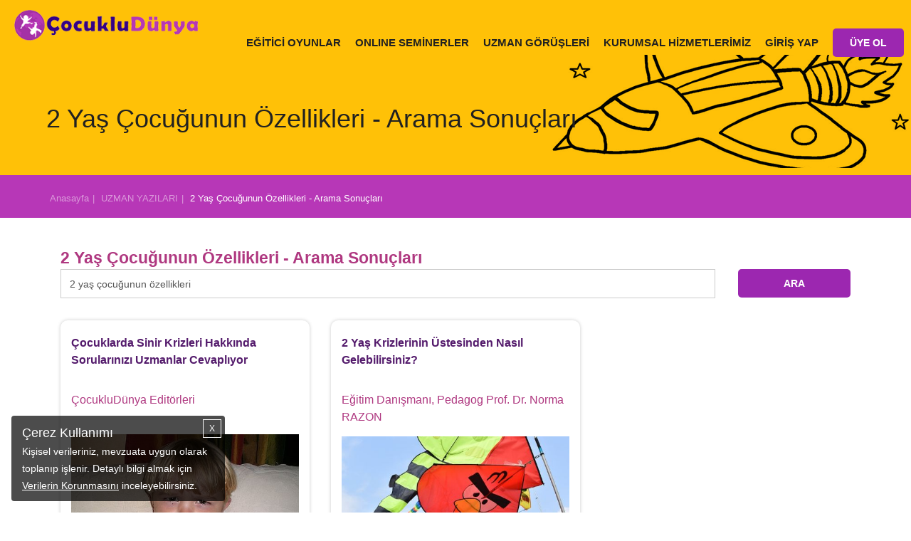

--- FILE ---
content_type: text/html; charset=utf-8
request_url: https://www.cocukludunya.com/uzman-yazilari/2-yas-cocugunun-ozellikleri
body_size: 20084
content:

<!doctype html>
<!--[if lt IE 7]>      <html class="no-js lt-ie9 lt-ie8 lt-ie7" lang=""> <![endif]-->
<!--[if IE 7]>         <html class="no-js lt-ie9 lt-ie8" lang=""> <![endif]-->
<!--[if IE 8]>         <html class="no-js lt-ie9" lang=""> <![endif]-->
<!--[if gt IE 8]><!--> <html class="no-js" lang="en"> <!--<![endif]-->
<head>
    <!-- Google Tag Manager -->
    <script>(function(w,d,s,l,i){w[l]=w[l]||[];w[l].push({'gtm.start':
                new Date().getTime(),event:'gtm.js'});var f=d.getElementsByTagName(s)[0],
            j=d.createElement(s),dl=l!='dataLayer'?'&l='+l:'';j.async=true;j.src=
            'https://www.googletagmanager.com/gtm.js?id='+i+dl;f.parentNode.insertBefore(j,f);
        })(window,document,'script','dataLayer','GTM-MXQGMGJ');</script>
    <!-- End Google Tag Manager -->
<!-- Yandex.Metrika counter -->

<script type="text/javascript" >

   (function(m,e,t,r,i,k,a){m[i]=m[i]||function(){(m[i].a=m[i].a||[]).push(arguments)};
   m[i].l=1*new Date();k=e.createElement(t),a=e.getElementsByTagName(t)[0],k.async=1,k.src=r,a.parentNode.insertBefore(k,a)})
   (window, document, "script", "https://mc.yandex.ru/metrika/tag.js", "ym");

   ym(80075917, "init", {
        clickmap:true,
        trackLinks:true,
        accurateTrackBounce:true
   });
</script>
<noscript><div><img src="https://mc.yandex.ru/watch/80075917" style="position:absolute; left:-9999px;" alt="" /></div></noscript>

<!-- /Yandex.Metrika counter -->

<meta charset="utf-8">
<title>2 Yaş Çocuğunun Özellikleri | Çocuklu Dünya</title>
<meta name="facebook-domain-verification" content="ga0de0h8wf4ffchs9p755mqyghrxxa" />

	<meta name="description" content="2 Yaş Çocuğunun Özellikleri konusunda aradığınız herşeyi Çocuklu Dünya web sitesinden ulaşabilirsiniz." />


<meta property="fb:pages" content="134832766642849" />
<base href="https://www.cocukludunya.com/">
<link rel="icon" href="https://www.cocukludunya.com/favicon.ico" />
<link rel="shortcut icon" href="https://www.cocukludunya.com/favicon.ico" />
<meta name="viewport" content="width=device-width, initial-scale=1">
<link rel="shortcut icon" href="//www.cocukludunya.com/favicon.ico" />
<!--Google Font link-->

<link rel='canonical' href='https://www.cocukludunya.com/uzman-yazilari/2-yas-cocugunun-ozellikleri'/>



<!--<link rel="stylesheet" href="lib/css/font-awesome.min.css">-->

<style type="text/css">
    @import url('lib/css/bootstrap.min.css');
    @import url('lib/css/bootsnav.css?v=11');
    @import url('dist/css/normalize.css');
</style>

<style type="text/css">
    @import url('lib/css/font-awesome.min.css');
    @import url('https://www.cocukludunya.com//lib/css/hesab.css');
    @import url('assets/css/ie-grafik.css');
    @import url('dist/googlemap/googleMap_infobox.css');
    @import url('dist/css/component.css');
</style>






<!-- Customize -->


<style type="text/css">
    @import url('assets/css/main.css?v=2.11');
</style>
<!--[if IE]>

<![endif]-->

<!--<link rel="stylesheet" href="lib/css/style.css?v=285">--->
        	 <!--Ödeme için eklenenller-->

     <!--Ödeme için eklenenller-->


	<link rel="stylesheet" href="dist/slick/slick.css">

	<link rel="image_src" href="https://www.cocukludunya.com/assets/images/cocukludunyacom_sm.png" />

	<meta property="fb:app_id" 		content="427886684223975" />
	<meta property="og:title"		content="2 Yaş Çocuğunun Özellikleri | Çocuklu Dünya" />
	<meta property="og:type"		content="company" />
	<meta property="og:locale"		content="tr_TR" />
	<meta property="og:url"			content="https://www.cocukludunya.com/uzman-yazilari/2-yas-cocugunun-ozellikleri" />
	<meta property="og:site_name"	content="CocukluDunya.com" />
        	<meta property="og:image"		content="https://www.cocukludunya.com/assets/images/cocukludunyacom_sm.png" />
	<meta property="og:description"	content="2 Yaş Çocuğunun Özellikleri konusunda aradığınız herşeyi Çocuklu Dünya web sitesinden ulaşabilirsiniz." />

	<meta name="p:domain_verify" content="20d75d2f7be241208bd50c43483b63f2"/>


    <style>
        body{font-family: Arial}
        input{font-family: Arial}
		a.tip i,span{color:#aac9ce;}
		a.tip:hover i,span{color:#c56ecc; cursor:pointer}
		a.tip-active i,span{color:#c56ecc;}
		.tip-active i{color:#c56ecc}
		.activity-template-1 .activity-template-inner .activity-title a.activity:hover,
		.activity-template-2 .activity-template-inner .activity-title a.activity:hover,
		.activity-template-3 .activity-template-inner .activity-title a.activity:hover,
		.activity-template-4 .activity-template-inner .activity-title a.activity:hover{
			background: rgba(0,0,0,0.12) !important; /* #6806ae; */
		}
		.login-user-btn,
		.register-user-btn{cursor:pointer}
		.alerts{position:fixed; top:0; width:100%; z-index:2}
        .cereve{border: 1px solid #DFDFDF; border-radius: 10px; padding:25px; font-size: 14px}
        .cereve .s16{font-size: 18px}
        .proquestion{background: #e1bee7; padding:8px; width: 100%; border-radius: 5px}
	</style>


            <!-- DFP (SEPTEMBER MEDYA) -->
                    <style>
        .limited-width {
            /* max-width: 1030px; */
        }
        ._SM_Masthead {
            width: 970px;
            margin: 20px auto 0 auto;
        }
        ._SM_Mobil_300x250 {
            width: 300px;
            margin: 20px auto 0 auto;
        }
        ._SM_300x600 {
            width: 300px;
            height: 625px;
            margin: 25px auto 0 auto;
        }
        ._SM_980x120 {
            margin: 10px 0 10px 0;
        }
        @media (min-width: 768px) {
            ._SM_Mobil_300x250 {
                display: none;
            }
        }
        @media (max-width: 992px) {
            ._SM_980x120, ._SM_Masthead {
                display: none;
            }
        }
            </style>
    <!-- /DFP (SEPTEMBER MEDYA) -->


	   <!-- Global site tag (gtag.js) - Google Ads: 832725485 -->
    <script defer src="assets/js/gtag.js" ></script>
    <script>
        window.dataLayer = window.dataLayer || [];
        function gtag(){dataLayer.push(arguments);}
        gtag('js', new Date());

        gtag('config', 'AW-832725485');
    </script>




    <!-- Facebook Pixel Code -->
    <script>
        !function(f,b,e,v,n,t,s)
        {if(f.fbq)return;n=f.fbq=function(){n.callMethod?
            n.callMethod.apply(n,arguments):n.queue.push(arguments)};
            if(!f._fbq)f._fbq=n;n.push=n;n.loaded=!0;n.version='2.0';
            n.queue=[];t=b.createElement(e);t.async=!0;
            t.src=v;s=b.getElementsByTagName(e)[0];
            s.parentNode.insertBefore(t,s)}(window, document,'script',
            'https://connect.facebook.net/en_US/fbevents.js');
        fbq('init', '414242388997241');
        fbq('track', 'PageView');
            </script>
    <noscript><img height="1" width="1" style="display:none" src="https://www.facebook.com/tr?id=414242388997241&ev=PageView&noscript=1"/></noscript>
    <!-- End Facebook Pixel Code -->



    <script type="text/javascript" src="dist/js/jquery-3.1.1.min.js"></script>

    
<script>
	// Lazy Youtube.js
function setVideoFrames() {
    window.setTimeout(function () {
        let youtube_iframes = document.querySelectorAll('.lazy-youtube');

        if (youtube_iframes !== null) {
            for (let i = 0; i < youtube_iframes.length; i++) {
                youtube_iframes[i].src = youtube_iframes[i].getAttribute('data-src');
            }
        }
    }, 2000);
}

if (window.addEventListener)  // W3C DOM
    window.addEventListener('load', setVideoFrames, false);
else if (window.attachEvent) { // IE DOM
    window.attachEvent('onload', setVideoFrames);
} else { //NO SUPPORT, lauching right now
    setVideoFrames();
}
</script>
</head>
<body>
<!-- Google Tag Manager (noscript)
<noscript><iframe src="https://www.googletagmanager.com/ns.html?id=GTM-MXQGMGJ"
                  height="0" width="0" style="display:none;visibility:hidden"></iframe></noscript>
End Google Tag Manager (noscript) -->
<script async src="https://www.googletagmanager.com/gtag/js?id=G-DF1TBR1ZPP"></script>
<script>
    window.dataLayer = window.dataLayer || [];
    function gtag(){dataLayer.push(arguments);}
    gtag('js', new Date());

    gtag('config', 'G-DF1TBR1ZPP');
</script>

    <div class="alerts">
                    <style>
                .container-fluid{}
            </style>
            </div>
        <div class="culmn">
            <!--Home page style-->
            <nav class="navbar navbar-default bootsnav navbar-fixed"  style="background:#ffc107" >
                <div class="container" style="width:100%; padding:0 0 0 20px">
                    <!-- Start Header Navigation -->
                    <div class="navbar-header">
                        <button type="button" class="navbar-toggle" data-toggle="collapse" data-target="#navbar-menu">
                            <img src="images/burger.gif" alt="burger" width="31" height="27">
                        </button>
                        <a class="navbar-brand" href="/">
                            <img src="images/cocuklu-dunya-logo.png" title="Çocuk Aktiviteleri" class="img-responsive" alt="çocuk aktiviteleri" width="327" height="54">
                            <!--<img src="assets/images/footer-logo.png" class="logo logo-scrolled" alt="">-->
                        </a>

                    </div>
                    <!-- End Header Navigation -->
                    <!-- navbar menu -->
                    <div class="collapse navbar-collapse" id="navbar-menu">
                        <div style="margin-top: 25px">
                        <ul class="nav navbar-nav navbar-right">
                                                            <li><a href="cocuk-ekle/">EĞİTİCİ OYUNLAR</a></li>
                            			 
			<li><a href="/seminerler">ONLINE SEMİNERLER</a></li>

                      <!---     <li><a href="uye-avantajlari/">ÜYELİK AVANTAJLARI</a></li> -->
	
			 <li>
                                <a  href="#" data-toggle="dropdown" aria-haspopup="true" aria-expanded="false">UZMAN GÖRÜŞLERİ</a>

                                <div  class="dropdown-menu menu-yazi-pop">
                                    <ul  class="right-menu"><a href="uzman-yazilari/bebek-gelisimi/"><li style=color:#212121>Bebek Gelişimi</li></a><a href="uzman-yazilari/beslenme/"><li style=color:#212121>Beslenme</li></a><a href="uzman-yazilari/uyku-egitimi/"><li style=color:#212121>Uyku Eğitimi</li></a><a href="uzman-yazilari/tuvalet-egitimi/"><li style=color:#212121>Tuvalet Eğitimi</li></a><a href="uzman-yazilari/cocuk-gelisimi/"><li style=color:#212121>Çocuk Gelişimi</li></a><a href="uzman-yazilari/cocuk-egitim/"><li style=color:#212121>Çocuk Eğitimi</li></a><a href="uzman-yazilari/konusma/"><li style=color:#212121>Konuşma Gelişimi</li></a><a href="uzman-yazilari/gelisim-sorunlari/"><li style=color:#212121>Gelişim Sorunları</li></a><a href="uzman-yazilari/saglik/"><li style=color:#212121>Sağlık</li></a><a href="uzman-yazilari/hamilelik/"><li style=color:#212121>Hamilelik</li></a><a href="uzman-yazilari/annelik-babalik/"><li style=color:#212121>Annelik-Babalık</li></a></ul>                                </div>

                            </li>
			
			  	<li><a href="https://www.cocukludunya.com/kurumsal-hizmetler/" target="_blank">KURUMSAL HİZMETLERİMİZ</a></li>     
			 <!--  	<li><a href="hakkimizda/">HAKKIMIZDA </a></li>    -->
		       <!--      <li><a href="blog/">BLOG</a></li>  -->
                                                                                                                            <li class="hidden-xs dropdown">
                                    <a href="#" class="drp menubg"  data-toggle="dropdown" aria-haspopup="true" aria-expanded="false">GİRİŞ YAP</a>

                                    <div  class="dropdown-menu menu-pop">
                                        <div id="loginDiv">
                                            <form action="https://www.cocukludunya.com/" method="POST" id="user-login-form" class="validation">
                                                <input type="hidden" name="company" value="303">
                                                <div style="padding:30px 20px 20px 5px;">

                                                    <div class="col-md-2 col-sm-2 col-xs-2 logico"><img title="Cocuklu Dunya Giriş" alt="Cocuklu Dunya Giriş" src="images/login-icon.png" style="margin-top:5px"></div>
                                                    <div class="col-md-10 col-sm-10 col-xs-12" style="padding:0px">
                                                        <div><input name="username" id="username" class="form-control" placeholder="E-Posta"></div>
                                                        <p style="height:25px;"><label id="username-error" class="error" for="username"></label></p>
                                                    </div>
                                                    <div style="clear:both; height:5px"></div>

                                                    <div style="clear:both; height:5px"></div>
                                                    <div class="col-md-2 col-sm-2 col-xs-2 passico"><img alt="Çocuklu Dunya" title="Çocuklu Dunya" src="images/loginpass-icon.png"></div>
                                                    <div class="col-md-10 col-sm-10 col-xs-12" style="padding:0px">
                                                        <input type="password" name="password" id="password" class="form-control" placeholder="Şifreniz">
                                                        <p style="height:25px;"><label id="password-error" class="error" for="password"></label></p>
                                                    </div>
                                                    <div style="padding-top:1px; clear:both">
                                                        <div class="col-md-2 col-sm-2 col-xs-12 passote">&nbsp;</div>
                                                        <div class="col-md-10 col-sm-10 col-xs-12" style="padding:0">
                                                            <div class="col-md-6 col-sm-6 col-xs-12">
                                                                <div class=" forgettxt">Şifremi Unuttum</div>
                                                                <!--<div style="margin-top:5px" style="padding:0 !important; margin-top:-5px">
                                                        	<a href="https://www.facebook.com/v7.0/dialog/oauth?client_id=185845018737873&amp;state=e9ee5f5fe1327e86fa527db5e0d50ed6&amp;response_type=code&amp;sdk=php-sdk-5.6.2&amp;redirect_uri=https%3A%2F%2Fwww.cocukludunya.com%2Ffb-callback%2F&amp;scope=email"><img src="images/fbcon.png" class="img-resposive"></a>
                                                        </div>-->
                                                            </div>

                                                            <div class="col-md-6 col-sm-6 col-xs-12 xt">
                                                                <button type="submit" class="btn btn-primary web-login-btn" style="background-color:#218ecd; border:none">GİRİŞ</button>
                                                            </div>
                                                            <div style="text-align:center; clear: both; color:#FFF; margin-top:15px; padding:8px 0; font-size:18px">ya da</div>
                                                            <div style="lear:both; text-align:center">
                                                                <a href="https://www.facebook.com/v7.0/dialog/oauth?client_id=185845018737873&amp;state=e9ee5f5fe1327e86fa527db5e0d50ed6&amp;response_type=code&amp;sdk=php-sdk-5.6.2&amp;redirect_uri=https%3A%2F%2Fwww.cocukludunya.com%2Ffb-callback%2F&amp;scope=email"><img src="images/fbbig.png" class="img-resposive" alt="Çocuklu Dünya"></a>
                                                            </div>
                                                        </div>
                                                    </div>
                                                </div>
                                                <div class="xt" style="clear:both; height:10px"></div>
                                                <div class="col-md-12 col-xs-12">&nbsp;</div>
                                            </form>
                                        </div><!-- /<div id="loginDiv"> -->
                                        <div id="forgetDiv" style="display:none">
                                            <form action="https://www.cocukludunya.com/" method="post" id="forgot-password-form"  class="validation">
                                                <div style="padding:20px">

                                                    <div class="col-md-12">
                                                        <input type="email" class="form-control popfm" id="forgot-email" name="forgot-email" placeholder="E-Posta" required   />
                                                        <p style="height:25px;"><label id="forgot-email" class="error" for="forgot-email"></label></p>
                                                    </div>
                                                    <div class="col-md-12" style="margin-top:5px">
                                                        <button type="button" class="btn btn-info poppass" style="background:#5bc0de;width:100%; border:none">GÖNDER</button>
                                                    </div>

                                                </div>
                                                <div style="clear:both; height:10px"></div>
                                                <div class="logindiv"><img title="Çocuklu Dünya Üyelik" alt="Çocuklu Dünya Üyelik" src="images/baby-head.png" style="margin-right:5px"> GİRİŞ YAP </div>
                                            </form>
                                        </div><!-- /<div id="registerDiv"> -->
                                    </div><!-- / <div class="dropdown-menu" -->
                                </li>

                                <li class="hidden-xs dropdown" style="margin-top:-10px">
                                    <a href="#" class="drp menubg"  data-toggle="dropdown" aria-haspopup="true" aria-expanded="false">
                                        <div class="btn btn-default" style="background: #9c27b0; border: none; padding: 10px 1.5rem"> ÜYE OL</div>
                                    </a>



                                    <a href="giris-yap/" class="drp menumobil" style="border-top:none">GİRİŞ YAP</a>
                                    <div  class="dropdown-menu menu-pop">

                                        <div id="registerDiv">
                                                                                            <form action="https://www.cocukludunya.com/" method="post" id="register-form" class="validation">
                                                    <input type="hidden" class="form-control" id="first-name" name="first-name" value="Ad" />
                                                    <input type="hidden" class="form-control" id="last-name" name="last-name" value="Soyad" />
                                                    <input type="hidden" class="form-control" id="company" name="company" value="303" />
                                                    <div style="padding:20px">
                                                        <div class="col-md-12" style="padding-top:10px">
                                                            <input class="form-control" id="e-mail" name="e-mail" placeholder="E-Posta" />
                                                            <p style="height:25px;"><label id="e-mail-error" class="error" for="e-mail"></label></p>
                                                        </div>
                                                        <div class="col-md-12" style="padding-top:10px">
                                                            <input class="form-control" id="mobile" name="mobile" placeholder="Telefon Numaranız" maxlength="14" minlength="10" />
                                                            <p>&nbsp;</p>
                                                        </div>
                                                        <div class="col-md-12">
                                                            <input class="form-control" type="password" id="password" name="password" placeholder="Şifre Belirleyiniz" />
                                                            <p style="height:25px;"><label id="password-error" class="error" for="password"></label></p>
                                                        </div>
                                                        <div class="col-md-12" style="color:#FFF; padding:1px 20px">
                                                            <input  type="checkbox"  id="terms-conditions" name="terms-conditions" value="ok" />
                                                            <span class="check-terms"><i class="check-it-terms"></i></span>
                                                            <span class="user-terms" style="color:#FFF">
                                                            <a href="uyelik-sozlesmesi/" target="_blank" style="color:#FFF; text-decoration:underline">Üyelik Sözleşmesi</a>ni ve Kişisel Verilerin Korunmasına İlişkin <a href="/kisisel-verilerin-islenmesine-iliskin-aydinlatma-metni/" target="_blank" style="color:#FFF; text-decoration:underline">Aydınlatma Metni</a>'ni okudum ve kabul ediyorum.
                                                            </span>
                                                            <p style="height:25px;"><label id="terms-conditions-error" class="error" for="terms-conditions"></label></p>
                                                        </div>
                                                        <div class="col-xs-12" style="color:#FFF; padding:1px 20px 10px 20px">
                                                            <input  type="checkbox"  id="izinok" name="izinok" value="1"  />
                                                            Kampanyalardan haberdar olmak için tarafıma ticari ileti gönderilmesine izin veriyorum.
                                                        </div>
                                                        <div class="col-xs-12" style="color:#FFF; padding:1px 20px 10px 20px">
                                                            Kişisel verileriniz, <a href="/kisisel-verilerin-islenmesine-iliskin-aydinlatma-metni/" target="_blank" style="color:#FFF; text-decoration:underline">Aydınlatma Metni</a> kapsamında işlenmektedir. “Üye Ol”, “Çocuğumu Ekle” veya Sosyal Hesap butonlarından birine basarak <a href="/uyelik-sozlesmesi/" target="_blank" style="color:#FFF; text-decoration:underline">Üyelik Sözleşmesi</a>’ni, <a href="/kisisel-verilerin-islenmesine-iliskin-riza-metni/" target="_blank" style="color:#FFF; text-decoration:underline">Rıza Metni</a>’ni, <a href="/cerez-politikasi/" target="_blank" style="color:#FFF; text-decoration:underline">Çerez Politikası</a>’nı okuduğunuzu ve kabul ettiğinizi onaylıyorsunuz.
                                                        </div>
                                                        <div class="col-md-12">
                                                            <button type="submit" class="btn btn-info" style="width:100%; border:none; background:#5bc0de">ÜYE OL</button>
                                                        </div>

                                                        <div style="text-align:center; clear:both; color:#FFF; margin-top:15px; padding:15px 0 8px 0; font-size:18px">ya da</div>
                                                        <div style="lear:both; text-align:center">
                                                            <a href="https://www.facebook.com/v7.0/dialog/oauth?client_id=185845018737873&amp;state=e9ee5f5fe1327e86fa527db5e0d50ed6&amp;response_type=code&amp;sdk=php-sdk-5.6.2&amp;redirect_uri=https%3A%2F%2Fwww.cocukludunya.com%2Ffb-callback%2F&amp;scope=email"><img src="images/fbbig.png" class="img-resposive"></a>
                                                        </div>
                                                    </div>
                                                    <div style="clear:both; height:10px"></div>
                                                    <!--<div class="logindiv"><img title="Çocuklu Dünya Üyelik" alt="Çocuklu Dünya Üyelik" src="images/baby-head.png" style="margin-right:5px"> GİRİŞ YAP </div>--->
                                                </form>
                                                                                    </div><!-- /<div id="registerDiv"> -->

                                    </div><!-- / <div class="dropdown-menu" -->
                                </li>
                                                    </ul>
                        </div>
                    </div><!-- /.navbar-collapse -->
                </div>
            </nav>
            <!------>
            <div style="height: 67px">&nbsp;</div>
            <!--
                                                <div id="uzman-img"></div>            -->
<style>
.col-centered {
    float: none;
    margin: 0 auto;
}

.carousel-control { 
    width: 8%;
    width: 0px;
}
.carousel-control.left,
.carousel-control.right { 
    margin-right: 40px;
    margin-left: 32px; 
    background-image: none;
    opacity: 1;
}
.carousel-control > a > span {
    color: white;
	  font-size: 29px !important;
}

.carousel-col { 
    position: relative; 
    min-height: 1px; 
    padding: 5px; 
    float: left;
 }

 .active > div { display:none; }
 .active > div:first-child { display:block; }

/*xs*/
@media (max-width: 767px) {
  .carousel-inner .active.left { left: -100%; }
  .carousel-inner .active.right { left: 100%; }
	.carousel-inner .next        { left:  100%; }
	.carousel-inner .prev		     { left: -100%; }
  .carousel-col                { width: 100%; }
	.active > div:first-child { display:block; }
}

/*sm*/
@media (min-width: 768px) and (max-width: 991px) {
  .carousel-inner .active.left { left: -50%; }
  .carousel-inner .active.right { left: 50%; }
	.carousel-inner .next        { left:  50%; }
	.carousel-inner .prev		     { left: -50%; }
  .carousel-col                { width: 50%; }
	.active > div:first-child + div { display:block; }
}

/*md*/
@media (min-width: 992px) and (max-width: 1199px) {
  .carousel-inner .active.left { left: -33%; }
  .carousel-inner .active.right { left: 33%; }
	.carousel-inner .next        { left:  33%; }
	.carousel-inner .prev		     { left: -33%; }
  .carousel-col                { width: 33%; }
	.active > div:first-child + div { display:block; }
  .active > div:first-child + div + div { display:block; }
}

/*lg*/
@media (min-width: 1200px) {
  .carousel-inner .active.left { left: -25%; }
  .carousel-inner .active.right{ left:  25%; }
	.carousel-inner .next        { left:  25%; }
	.carousel-inner .prev		     { left: -25%; }
  .carousel-col                { width: 25%; }
	.active > div:first-child + div { display:block; }
  .active > div:first-child + div + div { display:block; }
	.active > div:first-child + div + div + div { display:block; }
}

.block {
	width: 306px;
	height: 230px;
}
.carousel-control.left, .carousel-control.right {
    margin-right: -10px;
    margin-left: -10px;
    background-image: none;
    opacity: 1;
}
.carousel-control.left .fa, .carousel-control.right .fa { color:#000 }
.category-button:hover,.category-button:active {
    color: #fff;
    background-color: #7d201e!important;
    border-color: #7d201e!important;
}
</style>
    <div class="newhead ucak-img">
        <div class="container con">
            <div class="h1">2 Yaş Çocuğunun Özellikleri - Arama Sonuçları</div>
        </div>
    </div>
<!-- Container -->


<div class="container-fluid">
	<div class="row child-details blog-cont" >
        <div class="header-band band-bg brd">
            <div class="container">
                <div class="band-breadcrumb">
                    <a href="https://www.cocukludunya.com/" class="band-breadcrumb-item">Anasayfa</a>
                    <a href="uzman-yazilari/" class="band-breadcrumb-item">UZMAN YAZILARI</a>
                    <a class="band-breadcrumb-item active">2 Yaş Çocuğunun Özellikleri - Arama Sonuçları</a>
                </div>
            </div>
        </div>
        <div class="_SM_Masthead"><!-- /22337761128/cocuklu-dunya-desktop --><div id='div-gpt-ad-1616614175920-2'><script>googletag.cmd.push(function() { googletag.display('div-gpt-ad-1616614175920-2'); });</script></div></div>
        <div class="_SM_Mobil_300x250"><!-- /22337761128/cocuklu-dunya-desktop --><div id='div-gpt-ad-1616614175920-1'><script>googletag.cmd.push(function() { googletag.display('div-gpt-ad-1616614175920-1'); });</script></div></div>
		<div class="container limited-width">

			<div class="row">
			
				<div class="col-md-12 col-sm-12 col-xs-12" style="padding-top:20px; min-height:620px">
                	<div class="col-md-12">
                    <h1 style="color:#af3880; font-weight:bold">
                    2 Yaş Çocuğunun Özellikleri - Arama Sonuçları                    </h1>
                    <!--<h1 style="font-weight:bold; padding:20px 0 10px 0"><a href="uzman-yazilari//" class="band-breadcrumb-item" style="color:#af3880;"></a></h1>-->
                    </div>

                                    	<div style="margin:20px 0">
                	<div class="col-md-12 col-sm-6 col-xs-12" style="padding:0 !important">
            <form name="" id="" method="post" action="uzman-yazilari/">
            <!--<input name="q" id="q" value="2 yas cocugunun ozellikleri" placeholder="kelime...">-->
            <div style="float:left; margin-bottom:10px" class="col-md-10 col-xs-12">
            <input class="form-control" name="q" id="q" value="2 yaş çocuğunun özellikleri" placeholder="Uzman görüşlerinde arama yapabilirsiniz."></div>
            <div class="col-md-2 col-xs-12" style="padding-bottom:10px; text-align:right"><button class="btn btn-info" style="background: #9c27b0; border: none">ARA</button></div>
            
            </form>
                    </div>
                	<div class="col-md-6 col-sm-6 col-xs-12 sayilar">
						                    </div>
                    <div style="clear:both"></div>
                    </div><!--<div style="padding:20px 0">-->   
                                            
							<div class="col-md-4 col-sm-6 col-xs-12">
								<div class="yazi-con" style="height: 515px">
								<div style="padding:5px 0; height:80px"><a class="head" href="uzman-yazilari/cocuklarda-sinir-krizleri.html" style="color:#541b6c; font-size:16px; font-weight:bold">Çocuklarda Sinir Krizleri Hakkında Sorularınızı Uzmanlar Cevaplıyor</a></div>
								<div style="padding:5px 0; min-height:55px">
                                    <a style="color:#af3880" href="https://www.cocukludunya.com/uzman-yazilari/yazar/cocukludunya-editorleri/">
                                         ÇocukluDünya Editörleri<br>
                                                                            </a>
                                </div>  
                                                                <a style="color:#af3880" href="uzman-yazilari/cocuklarda-sinir-krizleri.html">
                                <div style="padding:10px 0"><img  class="img-responsive "  src="//www.cocukludunya.com/upload/1651130127_1.jpg" title="Çocuklarda Sinir Krizleri Hakkında Sorularınızı Uzmanlar Cevaplıyor" alt="Çocuklarda Sinir Krizleri Hakkında Sorularınızı Uzmanlar Cevaplıyor"  ></div>
                                </a>                              									<a style="color:#000" href="uzman-yazilari/cocuklarda-sinir-krizleri.html"><div class="text" style="height: 73px; overflow: hidden">Sinir krizleri hakkında sorularınızı uzmanlar cevaplıyor...</div></a>
								<div class="date" style="padding:5px 0">15 Mart 2022 - Salı</div>
                                <a style="color:#af3880; text-decoration:none" href="uzman-yazilari/cocuklarda-sinir-krizleri.html">
								<div style="padding:5px 15px; background:#7b1fa2; color: #FFF;  float:right; border-radius:8px">DEVAMI</div>
                                </a>
								</div>	
							</div>
							
							<div class="col-md-4 col-sm-6 col-xs-12">
								<div class="yazi-con" style="height: 515px">
								<div style="padding:5px 0; height:80px"><a class="head" href="uzman-yazilari/2-yas-krizleri-aglama.html" style="color:#541b6c; font-size:16px; font-weight:bold">2 Yaş Krizlerinin Üstesinden Nasıl Gelebilirsiniz? </a></div>
								<div style="padding:5px 0; min-height:55px">
                                    <a style="color:#af3880" href="https://www.cocukludunya.com/uzman-yazilari/yazar/norma-razon-egitim-danismani-pedagog/">
                                        Eğitim Danışmanı, Pedagog Prof. Dr. Norma RAZON<br>
                                                                            </a>
                                </div>  
                                                                <a style="color:#af3880" href="uzman-yazilari/2-yas-krizleri-aglama.html">
                                <div style="padding:10px 0"><img  class="img-responsive "  src="//www.cocukludunya.com/upload/1586803979_1.jpg" title="2 Yaş Krizlerinin Üstesinden Nasıl Gelebilirsiniz? " alt="2 Yaş Krizlerinin Üstesinden Nasıl Gelebilirsiniz? "  ></div>
                                </a>                              									<a style="color:#000" href="uzman-yazilari/2-yas-krizleri-aglama.html"><div class="text" style="height: 73px; overflow: hidden">2 yaş, bebekliğin bitimi ile ilk çocukluğun başlangıcı arasındaki geçiş evresidir....</div></a>
								<div class="date" style="padding:5px 0">9 Nisan 2020 - Perşembe</div>
                                <a style="color:#af3880; text-decoration:none" href="uzman-yazilari/2-yas-krizleri-aglama.html">
								<div style="padding:5px 15px; background:#7b1fa2; color: #FFF;  float:right; border-radius:8px">DEVAMI</div>
                                </a>
								</div>	
							</div>
							                                <div class="col-md-4 col-sm-6 col-xs-12"><div class="_SM_300x600"><!-- /22337761128/cocuklu-dunya-desktop --><div id='div-gpt-ad-1616614175920-3'><script>googletag.cmd.push(function() { googletag.display('div-gpt-ad-1616614175920-3'); });</script></div></div></div>
                                
							<div class="col-md-4 col-sm-6 col-xs-12">
								<div class="yazi-con" style="height: 515px">
								<div style="padding:5px 0; height:80px"><a class="head" href="uzman-yazilari/2-yas-sendromu-nedir.html" style="color:#541b6c; font-size:16px; font-weight:bold">İki Yaş Sendromu Hakkında Bilmeniz Gerekenler</a></div>
								<div style="padding:5px 0; min-height:55px">
                                    <a style="color:#af3880" href="https://www.cocukludunya.com/uzman-yazilari/yazar/gulistan-tekin-uzman-klinik-psikolog/">
                                        Uzman Klinik Psikolog Gülistan TEKİN<br>
                                                                            </a>
                                </div>  
                                                                <a style="color:#af3880" href="uzman-yazilari/2-yas-sendromu-nedir.html">
                                <div style="padding:10px 0"><img  class="img-responsive "  src="//www.cocukludunya.com/upload/1561983792_1.jpg" title="İki Yaş Sendromu Hakkında Bilmeniz Gerekenler" alt="İki Yaş Sendromu Hakkında Bilmeniz Gerekenler"  ></div>
                                </a>                              									<a style="color:#000" href="uzman-yazilari/2-yas-sendromu-nedir.html"><div class="text" style="height: 73px; overflow: hidden">İki yaş sendromu 18-36 ay döneminde ortaya çıkan zorlu bir süreçtir. ...</div></a>
								<div class="date" style="padding:5px 0">24 Haziran 2019 - Pazartesi</div>
                                <a style="color:#af3880; text-decoration:none" href="uzman-yazilari/2-yas-sendromu-nedir.html">
								<div style="padding:5px 15px; background:#7b1fa2; color: #FFF;  float:right; border-radius:8px">DEVAMI</div>
                                </a>
								</div>	
							</div>
							
				</div>

				
			</div>
            <div class="row">
                <div class="col-md-12 col-xs-12" style="margin: 15px">
                    <div style="box-shadow: 0 0 5px #ccc; border-radius: 10px; padding: 15px "> </div>
                </div>
            </div>

		             <div class="row">
             <div class="col-md-12 col-xs-12">
            <form name="" id="" method="post" action="uzman-yazilari/">
            <!--<input name="q" id="q" value="2 ya ocuunun zellikleri" placeholder="kelime...">-->
            <div style="float:left; margin-bottom:10px" class="col-md-10 col-xs-12">
            <input class="form-control" name="q" id="q" value="2 yaş çocuğunun özellikleri" placeholder="Uzman görüşlerinde arama yapabilirsiniz."></div>
            <div class="col-md-2 col-xs-12" style="padding-bottom:10px; text-align:right"><button class="btn btn-info" style="border: none; background: #9c27b0; ">ARA</button></div>
            
            </form>
            </div>
            </div>
		</div>
	</div>
</div>
<!-- ./Container -->

<style>
#contact .stenasor{padding:0 0 10px 0 }
</style>
<script>
document.addEventListener("DOMContentLoaded", function() {
var lazyloadImages;

if ("IntersectionObserver" in window) {
  lazyloadImages = document.querySelectorAll("img[data-src]");
  var imageObserver = new IntersectionObserver(function(entries, observer) {
    entries.forEach(function(entry) {
      if (entry.isIntersecting) {
        var image = entry.target;
        image.src = image.dataset.src;
        image.removeAttribute("data-src");
        imageObserver.unobserve(image);
      }
    });
  });

  lazyloadImages.forEach(function(image) {
    imageObserver.observe(image);
  });
} else {
  var lazyloadThrottleTimeout;
  lazyloadImages = document.querySelectorAll("img[data-src]");

  function lazyload () {
    if(lazyloadThrottleTimeout) {
      clearTimeout(lazyloadThrottleTimeout);
    }

    lazyloadThrottleTimeout = setTimeout(function() {
      var scrollTop = window.pageYOffset;
      lazyloadImages.forEach(function(img) {
          if(img.offsetTop < (window.innerHeight + scrollTop)) {
            img.src = img.dataset.src;
            img.removeAttribute("data-src");
          }
      });
      if(lazyloadImages.length == 0) {
        document.removeEventListener("scroll", lazyload);
        window.removeEventListener("resize", lazyload);
        window.removeEventListener("orientationChange", lazyload);
      }
    }, 20);
  }

  document.addEventListener("scroll", lazyload);
  window.addEventListener("resize", lazyload);
  window.addEventListener("orientationChange", lazyload);
}
})

</script>

<div class="modal fade" id="day3" tabindex="-1" role="dialog" aria-labelledby="exampleModalLabel" aria-hidden="true">
    <div class="modal-dialog" role="document">
        <div class="modal-content">

            <div class="modal-header">
                <button type="button" class="close" data-dismiss="modal" aria-label="Kapat">
                    <span aria-hidden="true">X</span>
                </button>
            </div>
            <div class="modal-body">
                <div style="margin:15px">
                    <div style=" margin:10px 0">
                        Merhaba, ÇocukluDünya’yı tanımanız için size 3 günlüğe ücretsiz Premium üyelik tanımladık.
                        Lütfen istediğiniz gibi kullanın.
                        Sonunda ister ücretsiz Temel üyelikle devam edin, isterseniz Premium üye olun. Beğeneceğinize eminiz.
                    </div>
                </div>
            </div>
            <div class="modal-footer">
                <a href="https://www.cocukludunya.com/uyelik-paketleri/" class="btn btn-primary">Premium Dünyasını Keşfet</a>
                <button data-dismiss="modal" class="btn btn-primary">KAPAT</button>
            </div>

        </div>
    </div>
</div>
<!-- ./blog modal-->
<!-- Edit Modal -->
<div class="modal fade tiktak-modal" id="modal_update" tabindex="-1" role="dialog" aria-labelledby="myModalLabel">
    <div class="tiktak-modal-wrapper">
        <div class="modal-alert-icon">
            <img src="assets/images/icon/accept-icon.png" alt="Düzenle" class="img-responsive">
        </div>
        <div class="modal-alert-text">
            <p>Başarılı bir şekilde güncellendi</p>
        </div>
    </div>
</div>
<!-- ./blog modal-->
<div id="blogmodal" class="modal fade" role="dialog">
  <div class="modal-dialog">
    <div class="modal-content">
      <div class="modal-header">
        <button type="button" class="close" data-dismiss="modal">&times;</button>
        <p class="modal-title">&nbsp;</p>
      </div>
      <div class="modal-body">
        <p style="font-size:20px; text-align:center; line-height:30px; padding-bottom:10px">
        	Çocuğunuzun gelişim seviyesini görmek ve beyin gelişimini desteklemek için<br />
        </p>
        <div style="text-align:center; margin:15px 0"><a class="btn btn-info" href="//cocukludunya.com/cocuk-ekle/" style="font-size:20px; background:#7b1fa2 ">ÜCRETSİZ ÜYE OLUN</a></div>
        <br />
      </div>
    </div>
  </div>
</div>
<div id="kampanyaModal" class="modal fade" role="dialog">
  <div class="modal-dialog">
    <div class="modal-content">
      <div class="modal-body">
            	<a target="_blank" href="https://www.cocukludunya.com/blog/anne-baba-seminerleri/">
                    <img  src="images/seminer_yeni_01-03.jpg" style="width: 100%" alt="Seminer" />
                </a>
                <!--<img class="hidden-xs" src="images/rekpop.jpg" />-->
      </div>
      <div class="modal-footer" style="text-align:center">
        <button type="button" class="btn btn-danger" data-dismiss="modal">KAPAT</button>
      </div>
    </div>
  </div>
</div>
<div id="mekanmodal" class="modal fade" role="dialog">
  <div class="modal-dialog">
    <div class="modal-content">
      <div class="modal-header">
        <button type="button" class="close" data-dismiss="modal">&times;</button>
        <p class="modal-title">Merhaba,</p>
      </div>
      <div class="modal-body">
        <p style="font-size:20px; text-align:center; line-height:30px; padding-bottom:10px">
        	Tüm Türkiye'deki mekanları sizler için toparladık. <br />Çocuğunuzun gelişim seviyesini görmek ve beyin gelişimini desteklemek için
        </p>
        <div style="text-align:center; margin:15px 0"><a class="btn btn-info" href="//cocukludunya.com/cocuk-ekle/" style="font-size:20px">Hemen Başlayın</a></div>
      </div>
    </div>
  </div>
</div>
<!-------------------->
<div id="grafikmodal" class="modal fade" role="dialog">
  <div class="modal-dialog">
    <div class="modal-content">
      <div class="modal-header">
        <button type="button" class="close" data-dismiss="modal">&times;</button>
        <p class="modal-title">&nbsp;</p>
      </div>
      <div class="modal-body">
        <p style="font-size:20px; text-align:center; line-height:30px; padding-bottom:10px">
        	Premium üye olmadığınız için size tüm soruları gösteremedik. Çocuğunuzun gelişim
grafiği eksik kaldı.<br />
<strong>Premium üye olun, tüm soruları görüp, çocuğunuzu eksiksiz değerlendirin.</strong>

        </p>
       <!--   <div style="text-align:center; margin:15px 0"><a class="btn btn-info" href="//cocukludunya.com/uyelik-paketleri/" style="font-size:20px; background: #7b1fa2; border:none">HEMEN AL</a></div> -->
      </div>
    </div>
  </div>
</div>
<!-- ./blog modal -->
<!-------------------->
<div id="sorularduygusal" class="modal fade" role="dialog">
  <div class="modal-dialog">
    <div class="modal-content">
      <div class="modal-header">
        <button type="button" class="close" data-dismiss="modal">&times;</button>
        <p class="modal-title">&nbsp;</p>
      </div>
      <div class="modal-body">
        <p style="font-size:20px; text-align:center; line-height:30px; padding-bottom:10px">
        	0-6 yaş arasında çocuğunuzun gelişimi çok hızlıdır. Her yeni gelişim döneminde size çocuğunuz için yeni sorular ve aktiviteler sunacağız.
        </p>
      </div>
    </div>
  </div>
</div>
<!-- ./blog modal -->
<!-- Remove Modal -->
<div class="modal fade" id="remove-modal" tabindex="-1" role="dialog" aria-labelledby="myModalLabel">
	<div class="tiktak-modal-wrapper">
		<div class="modal-alert-icon remove-modal">
			<img src="assets/images/icon/trash-icon.png" alt="Sil" class="img-responsive">
			<p>Silindi</p>
		</div>
		<div class="modal-alert-text">
			<p>Başarılı bir şekilde silindi</p>
		</div>
	</div>
</div>
<!-- ./Remove Modal -->

<!-- Alert Modal -->
<div class="modal fade" id="alert-modal" tabindex="-1" role="dialog" aria-labelledby="myModalLabel">
	<div class="tiktak-modal-wrapper">
		<div class="modal-alert-icon alert-modal">
			<img src="assets/images/icon/alert-icon.png" alt="Uyarı" class="img-responsive">
			<p>Hata</p>
		</div>
		<div class="modal-alert-text">
			<p>İşleminiz gerçekleştirilirken hata oluştu.</p>
		</div>
	</div>
</div>

 <!-- #gunfark3 Modal -->
 <div class="modal fade" id="gunfark3" tabindex="-1" role="dialog" aria-labelledby="exampleModalLabel" aria-hidden="true">
     <div class="modal-dialog" role="document">
         <div class="modal-content">

                 <div class="modal-header">
                     <button type="button" class="close" data-dismiss="modal" aria-label="Kapat">
                         <span aria-hidden="true">&times;</span>
                     </button>
                 </div>
                 <div class="modal-body">
                     <div style="margin:15px">
                         <div style=" margin:10px 0">Premium üyeliğinizi denediğinizi ve beğendiğinizi umuyoruz. </div>
                         <div style=" margin:10px 0">Premium üye olmak ister misiniz?</div>
                     </div>
                 </div>
                 <div class="modal-footer">
                     <a href="https://www.cocukludunya.com/uyelik-islemleri/" class="btn btn-primary">EVET</a>
                     <button data-dismiss="modal" class="btn btn-primary">HAYIR</button>
                 </div>

         </div>
     </div>
 </div>
<!-- #CouponUser Modal -->
<div class="modal fade" id="coupon_user" tabindex="-1" role="dialog" aria-labelledby="exampleModalLabel" aria-hidden="true">
    <div class="modal-dialog" role="document">
        <div class="modal-content">

            <div class="modal-header">
                <button type="button" class="close" data-dismiss="modal" aria-label="Kapat">
                    <span aria-hidden="true">&times;</span>
                </button>
            </div>
            <div class="modal-body">
                <div style="margin:15px">

                    <div style=" margin:10px 0">Merhaba, ÇocukluDünya’yı tanımanız için size ücretsiz Premium üyelik tanımladık. Lütfen istediğiniz gibi kullanın. Sonunda ister ücretsiz Temel üyelikle devam edin, isterseniz Premium üye olun. Beğeneceğinize eminiz.</div>
                    <div style=" margin:10px 0">Premium üye olmak ister misiniz?</div>
                </div>
            </div>
            <div class="modal-footer">
                <a href="https://www.cocukludunya.com/uyelik-islemleri/" class="btn btn-primary">EVET</a>
                <button data-dismiss="modal" class="btn btn-primary">HAYIR</button>
            </div>

        </div>
    </div>
</div>
 <!-- #after101 Modal -->
 <div class="modal fade" id="after101" tabindex="-1" role="dialog" aria-labelledby="exampleModalLabel" aria-hidden="true">
     <div class="modal-dialog" role="document">
         <div class="modal-content">

             <div class="modal-header">
                 <button type="button" class="close" data-dismiss="modal" aria-label="Kapat">
                     <span aria-hidden="true">&times;</span>
                 </button>
             </div>
             <div class="modal-body">
                 <div style="margin:15px">
                     <div style=" margin:10px 0">Bedava üyeliğiniz bitti. Premium üyelik almak ister misiniz? </div>
                 </div>
             </div>
             <div class="modal-footer">
                 <div class="col-xs-12" style="padding:10px 0 0 0">
                     <div class="col-xs-12 col-md-6" style="text-align:left; padding:0">
                         <div class="hidden-xs btn btn-danger swpack" style="padding:8px; width: 100%">EVET</div>
                         <div class="visible-xs btn btn-danger swpack" style="padding:8px">EVET</div>
                     </div>
                     <div class="col-xs-12 col-md-6" style="text-align:right; padding:0">
                         <div class="btn btn-primary visible-xs"  data-dismiss="modal" style="padding:8px; margin-top:10px">HAYIR</div>
                         <div class="btn btn-primary hidden-xs"  data-dismiss="modal" style="padding:8px; width: 100%; margin: 0 5px">HAYIR</div>


                     </div>
                 </div>
             </div>

         </div>
     </div>
 </div>

<div id="temel-modal2" class="modal fade" role="dialog">
  <div class="modal-dialog" style="margin: 0 auto 0 auto;">
   <div class="modal-content">
    <form action="https://www.cocukludunya.com/odeme/" method="post" id="odemeFrm">
     <div class="modal-header">
        <button type="button" class="close" data-dismiss="modal"><i class="fa fa-times-circle" style="color:#ad03f1; font-size:30px"></i></button>
        <input type="hidden" name="packid" id="packid" />
        <input type="hidden" name="postpre" id="postpre" />
       
        <p class="modal-title" style="color:#cc66cc; text-align:center">ÇocukluDünya<br />Premium Paket Avantajları</p>
         
      </div>
        <div style="max-width:600px; margin:0 auto" class="paket-div">
                <table>
                  
        <thead>
                    <tr>
                        <th style="width:40%">&nbsp;</th>
                        <th style="width:20%" class="ctr">TEMEL PAKET</th>
                        <th style="width:20%" class="ctr">AYLIK PAKET</th>
                        <th style="width:20%" class="ctr">YILLIK PAKET</th>
                    </tr>
                  </thead>
                    <tbody>
			<tr style="background:#f2f4f4">
                        <td style="width:40%">Gelişim değerlendirmesi </td>
                        <td style="width:20%" class="ctr">SINIRLI</td>
                        <td style="width:20%" class="ctr"><img class="ok"  src="images/ok1.png" alt="Çocuklu Dünya"></td>
                        <td style="width:20%" class="ctr"><img class="ok"  src="images/ok1.png" alt="Çocuklu Dünya"></td>
                    </tr>
                    <tr>
                        <td style="width:40%">2500'den fazla eğitici oyun ve aktivite</td>
                        <td style="width:20%" class="ctr">SINIRLI</td>
                        <td style="width:20%" class="ctr"><img class="ok"  src="images/ok1.png" alt="Çocuklu Dünya"></td>
                        <td style="width:20%" class="ctr"><img class="ok"  src="images/ok1.png" alt="Çocuklu Dünya"></td>
                    </tr>
                    <tr style="background:#f2f4f4">
                        <td style="width:40%">Zeka kartları</td>
                        <td style="width:20%" class="ctr">SINIRLI</td>
                        <td style="width:20%" class="ctr">SINIRLI</td>
                        <td style="width:20%" class="ctr"><img class="ok"  src="images/ok1.png" alt="Çocuklu Dünya"></td>
                    </tr>
   		    <tr>
                        <td style="width:40%">Aktivite kitapları</td>
                        <td style="width:20%" class="ctr">SINIRLI</td>
                        <td style="width:20%" class="ctr">SINIRLI</td>
                        <td style="width:20%" class="ctr"><img class="ok"  src="images/ok1.png" alt="Çocuklu Dünya"></td>
                    </tr>
                    <tr style="background:#f2f4f4">
                        <td style="width:40%">Aylık gelişim bilgileri</td>
                        <td style="width:20%" class="ctr"><img class="ok"  src="images/ok1.png" alt="Çocuklu Dünya"></td>
                        <td style="width:20%" class="ctr"><img class="ok"  src="images/ok1.png" alt="Çocuklu Dünya"></td>
                        <td style="width:20%" class="ctr"><img class="ok"  src="images/ok1.png" alt="Çocuklu Dünya"></td>
                    </tr>

<!-- 
                    <tr>           
                        <td style="width:40%">Haftalık gelişim e-bültenleri</td>
                        <td style="width:20%" class="ctr"><img class="ok"  src="images/ok1.png" alt="Çocuklu Dünya"></td>
                        <td style="width:20%" class="ctr"><img class="ok"  src="images/ok1.png" alt="Çocuklu Dünya"></td>
                        <td style="width:20%" class="ctr"><img class="ok"  src="images/ok1.png" alt="Çocuklu Dünya"></td>
                    </tr>

-->
                       <tr>
                        <td style="width:40%">Üye indirimleri</td>
                        <td style="width:20%" class="ctr">SINIRLI</td>
                        <td style="width:20%" class="ctr">SINIRLI</td>
                        <td style="width:20%" class="ctr"><img class="ok"  src="images/ok1.png" alt="Çocuklu Dünya"></td>
                    </tr>

                   
			

 
                        <td style="width:40%">Uzmanlarla söyleşi</td>
			<td style="width:20%" class="ctr">--</td>
			<td style="width:20%" class="ctr">--</td>
                        <td style="width:20%" class="ctr"><img class="ok"  src="images/ok1.png" alt="Çocuklu Dünya"></td>
                    </tr>
               
			<tr style="background:#f2f4f4">
                        <td style="width:40%"><strong>FİYAT</strong></td>
                        <td style="width:20%" class="ctrtxt">ÜCRETSİZ</td>
                        <td style="width:20%" class="ctrtxt">49,00 TL</td>
                        <td style="width:20%" class="ctrtxt">399,00 TL</td>
                    </tr>
                    </tbody>

                    <tfoot>
                    	<tr>
              	<td style="width:60%" colspan="2"><div id="temel-modal2"><strong>                                                     </strong></div></td>  
 
                    <!--     <td style="width:20%" class="ctrtxt"><div  data-id="1" style="margin-top:5px; padding:10px 5px; font-size:15px; line-height:18px; background-color:#cc66cc;color: white; font-weight: bold; cursor: pointer;" class="odemeForm">HEMEN AL</div></td>   
                        <td style="width:20%" class="ctrtxt">
<div  data-id="2" class="odemeForm" style="margin-top:5px !important;padding:10px 5px;background-color:#cc66cc;color: white; font-size:15px; line-height:18px; font-weight: bold; cursor: pointer;">
                HEMEN AL</div>
                        </td> -->
                        </tr> 
                    	<tr>
                    	<td colspan="4">
 <p> Aylık ve Yıllık Premium paket satışı bireysel üyeler için durdurulmuştur. Sadece kurumlar için toptan satışımız açıktır. Lütfen bilgi@cocukludunya.com adresinden bizimle temasa geçiniz. Mevcut premium müşterilerimiz hesaplarını kullanabilirler.  </p> 


                              <!--  <p class="opentemel" style="padding:5px 0; cursor: pointer;"> Premium pakete geçmek istemiyorum.</p> -->
            			</td> 
                        </tr>                         
                    </tfoot>                  	     
                                                        
                </table>
     	</div>
        </form>
      </div>
  </div>
</div>
<div id="temel-modal1" class="modal fade" role="dialog">
  <div class="modal-dialog" >
    <div class="modal-content" style="">
        <form action="" method="post" id="temelfrm">
         <div class="modal-header">
            <button type="button" class="close" data-dismiss="modal"><i class="fa fa-times-circle" style="color:#ad03f1; font-size:30px"></i></button>
            <input type="hidden" name="packid" id="packid" />
            <input type="hidden" name="swappost" id="swappost" />
    

            <!--   <h1 class="modal-title" style="color:#cc66cc; text-align:center">Henüz Premium Pakete Geçmek<br /> İstemiyor musunuz?</h1>  -->
           <!--  <div style="text-align:center">Üzülmeyin, ÇocukluDünya'nın ücretsiz Temel Paketi ile de çocuğunuzun gelişimine destek olabilirsiniz.</div>
          </div>
           -->
  <div style="margin:10px">
          

Aylık ve Yıllık Premium paket satışı bireysel üyeler için durdurulmuştur. Sadece kurumlar için toptan satışımız açıktır. Lütfen bilgi@cocukludunya.com adresinden bizimle temasa geçiniz. Mevcut premium müşterilerimiz hesaplarını kullanabilirler.

  
  <!--   
<div class="bardak1" style="text-align:center; padding:8px 0"><h2 style="color:#FFF">Temel Paket</h2></div>
                <div class="brdk">
                    <div class="col-xs-9" style="float:left">
                    <div style="font-size:15px"><p>Gelişim değerlendirmesi</p></div>
                    </div>
                    <div class="ksl col-xs-2">SINIRLI</div>
                    <div style="clear:both"></div>
                </div>

   
                <div class="bardak">
                  <div class="col-xs-9" style="float:left">
                    <div style="font-size:15px"><p>Eğitici oyunlar ve aktiviteler </p></div>
                    </div>
                    <div class="ksl col-xs-2">SINIRLI</div>
                    <div style="clear:both"></div>
                </div>
		<div class="bardak">
                  <div class="col-xs-9" style="float:left">
                    <div style="font-size:15px"><p>Zeka kartları</p></div>
                    </div>
                    <div class="ksl col-xs-2">SINIRLI</div>
                    <div style="clear:both"></div>
                </div>
		<div class="bardak">
                  <div class="col-xs-9" style="float:left">
                    <div style="font-size:15px"><p>Aktivite kitapları</p></div>
                    </div>
                    <div class="ksl col-xs-2">SINIRLI</div>
                    <div style="clear:both"></div>
                </div>

                 <div class="bardak">
                    <div class="col-xs-9" style="float:left">
                    <div style="font-size:15px"><p>Aylık gelişim bilgileri</p></div>
                    </div>
     		    <div class="ksl col-xs-2"><img src="images/ok1.png" alt="Çocuklu Dünya"></div>
                    <div style="clear:both"></div>
                </div>           
                <div class="bardak">
                  <div class="col-xs-9" style="float:left">
                        <div style="font-size:15px"><p>Haftalık gelişim e-bültenleri</p></div>
                    </div>
                    <div class="ksl col-xs-2"><img src="images/ok1.png" alt="Çocuklu Dünya"></div>
                    <div style="clear:both"></div>
                </div>
                <div class="bardak">
                    <div class="col-xs-9" style="float:left">
                        <div style="font-size:15px"><p>Üye indirimleri</p></div>
                    </div>
                    <div class="ksl col-xs-2">SINIRLI</div>
                    <div style="clear:both"></div>
                </div>
 		<div class="bardak">
                    <div class="col-xs-9" style="float:left">
                        <div style="font-size:15px"><p>Psikologlara danışma</p></div>
                    </div>
                    <div class="ksl col-xs-2">--</div>
                    <div style="clear:both"></div>
                </div>
 		<div class="bardak">
                    <div class="col-xs-9" style="float:left">
                        <div style="font-size:15px"><p>Uzmanlarla söyleşi</p></div>
                    </div>
                    <div class="ksl col-xs-2">--</div>
                    <div style="clear:both"></div>
                </div>

 
               <div class="col-xs-12" style="padding:10px 0 0 0">
                    <div class="col-xs-12 col-md-6" style="text-align:left; padding:0">
                    	<div class="hidden-xs btn btn-danger swpack" style="padding:8px">Çocuğumun gelişimi önemli! Premium Paket istiyorum.</div>
                        <div class="visible-xs btn btn-danger swpack" style="padding:8px">Çocuğumun gelişimi önemli! <br />Premium Paket istiyorum.</div>
                    </div>

 
                    <div class="col-xs-12 col-md-6" style="text-align:right; padding:0"> -->

                    	<div class="btn btn-primary hidden-xs"  data-dismiss="modal" style="padding:8px">Tamam</div>
                        <div class="btn btn-primary visible-xs"  data-dismiss="modal" style="padding:8px; margin-top:10px">Tamam</div>
                        
                    </div>
               </div>
               <div style="clear:both"></div>
            </div>
        </form>
    </div>
  </div>
</div>

 
<div id="cancel-modal" class="modal fade" role="dialog">
  <div class="modal-dialog">
    <div class="modal-content">
      <div class="modal-header">
        <button type="button" class="close" data-dismiss="modal">&times;</button>
        <h3 class="modal-title">Premium Paket Yenileme İptali</h3>
      </div>
      <div class="modal-body">
      <form action="" method="post" id="temelfrm">
      	<input type="hidden" name="cancelpayment" id="cancelpayment" value="32">
        <p style="font-size:16px; padding-bottom:10px;">
        	
		Devam ederseniz Premium paketinizin yenilemesi iptal edilecektir. Yenileme tarihine kadar Premium paketinizi kullanabilirsiniz, sonrasında paketiniz Temel pakete değiştirilecektir.         </p>
               <div class="col-xs-12" style="padding:10px 0 0 0">
                    <div class="col-xs-12 col-md-6" style="text-align:left; padding:0">
                    	<div class="hidden-xs btn btn-primary" data-dismiss="modal" style="padding:8px">Çocuğumun gelişimi önemli! Vazgeç</div>
                        <div class="visible-xs btn btn-primary" data-dismiss="modal" style="padding:8px">Çocuğumun gelişimi önemli! <br />Vazgeç</div>
                    </div>
                    <div class="col-xs-12 col-md-6" style="text-align:right; padding:0">
                    	<button class="btn btn-danger hidden-xs" type="submit" style="padding:8px">ONAYLA</button>
                        <button class="btn btn-danger visible-xs" type="submit" style="padding:8px; margin-top:10px">ONAYLA</button>
                        
                    </div>
               </div>
                 <div style="clear:both"></div>   
        </form>    
      </div>
    </div><div style="clear:both"></div>
  </div>
</div>
<!----CANCEL RESULT-->
<div id="cancel-result" class="modal fade" role="dialog">
  <div class="modal-dialog">
    <div class="modal-content">
      <div class="modal-header">
        <button type="button" class="close" data-dismiss="modal">&times;</button>
        <h4 class="modal-title">Üyelik İptali</h4>
      </div>
      <div class="modal-body">
      <form action="" method="post" id="temelfrm">
      	<input type="hidden" name="cancelpayment" id="cancelpayment" value="32">
        <p style="font-size:16px; padding-bottom:10px; text-align:center">
                </p>
           <div class="col-xs-12" style="padding:10px 0 0 0; text-align:center">
                <div class="col-xs-12" style="text-align:left; padding:0; text-align:center">
                    <div class="btn btn-primary" data-dismiss="modal" style="padding:8px">TAMAM</div>
                </div>
           </div>
        <div style="clear:both"></div>   
        </form>    
      </div>
    </div><div style="clear:both"></div>
  </div>
</div>
<div class="modal fade" id="yazi-oner-modal" tabindex="-1" role="dialog" aria-labelledby="exampleModalLabel" aria-hidden="true">
  <div class="modal-dialog" role="document">
    <div class="modal-content">
    <form action="https://www.cocukludunya.com/uzman-yazilari/.html" method="post" id="yazionerfrm">
      <div class="modal-header">
        <h5 class="modal-title" id="exampleModalLabel" style="float:left"><b>UZMAN GÖRÜŞÜ ÖNER</b></h5>
        <button type="button" class="close" data-dismiss="modal" aria-label="Kapat">
          <span aria-hidden="true">&times;</span>
        </button>
      </div>
      <div class="modal-body">
        <div style="margin:15px">
        <textarea name="oneritext" id="oneritext" class="form-control" placeholder="Uzmanlardan hangi konularda yazı yazmasını istersiniz? " required="required"></textarea>
        <div style=" margin:10px 0">İlginiz için teşekkür ederiz. Maalesef özel sorulara cevap veremiyoruz.</div>
        </div>
      </div>
      <div class="modal-footer">
        <button type="submit" class="btn btn-primary">Gönder</button>
      </div>
      </form>
    </div>
  </div>
</div>
<!--ODEME BİTİR --->
<div class="modal fade" id="mekan-oner-modal" tabindex="-1" role="dialog" aria-labelledby="exampleModalLabel" aria-hidden="true">
  <div class="modal-dialog" role="document">
    <div class="modal-content">
    <form action="https://www.cocukludunya.com/mekanlar/.html" method="post"  id="mekanlar-form">
      <div class="modal-header">
        <h5 class="modal-title" id="exampleModalLabel" style="float:left"><b>MEKAN ÖNER</b></h5>
        <button type="button" class="close" data-dismiss="modal" aria-label="Kapat">
          <span aria-hidden="true">&times;</span>
        </button>
      </div>
      <div class="modal-body">
        <div style="padding:15px  0 0 0">
        <textarea name="mekanoneritext" id="mekanoneritext" class="form-control" placeholder="Mekan bilgilerini giriniz (Ad, websitesi, adres vb.)" required="required"></textarea>
        </div>
      </div>
      <div class="modal-footer">
        <button type="submit" class="btn btn-primary">Gönder</button>
      </div>
      </form>
    </div>
  </div>
</div>

<!------------------->


 <!---<footer id="contact" class="footer p-top-30" style="background:#b03880">-->
 <footer id="contact" class="footer p-top-30" style="background:#e1bee7">
          		<div class="col-md-12">
                    	<div class="col-md-2">
                        	<div style="height:10px" class="visible-xs"></div>
                        	<div><h4 style="color:#212121"><strong>ÇocukluDünya</strong></h4></div>
                        	<div class="stenasor"><a href="hakkimizda/">Hakkımızda</a></div>
                        <!--- 	<div class="stenasor"><a href="ekibimiz/">Ekibimiz</a></div>  -->
                    <div class="stenasor"><a href="uye-avantajlari/">Üyelik Avantajları</a></div> 
                     <!---       <div class="stenasor"><a href="uyelik-paketleri/">Üyelik Paketleri</a></div>-->
                            <div class="stenasor"><a href="basinda-biz/">Basında Biz</a></div>
                            <div class="stenasor"><a href="sss/">S.S.S.</a></div>                       
                            <div class="stenasor"><a href="iletisim/">İletişim</a></div>
			<div class="stenasor"><a href="blog/">Blog</a></div>
                        </div>
                        <div class="col-md-2">
                        	<div style="height:10px" class="visible-xs"></div>

 <!---
 <div><h3 style="color:#212121"><strong>ÇocukluDünya Pazaryeri</strong></h3></div>
				<div class="stenasor"><a href="https://pazar.cocukludunya.com/kategori/etkinlik/">Seminerler</a></div>
                            <div class="stenasor"><a href="https://pazar.cocukludunya.com/kategori/zeka-kartlari/">Zeka Kartları</a></div>
                            <div class="stenasor"><a href="https://pazar.cocukludunya.com/etiket/aktivite-kitaplari/">Aktivite Kitapları</a></div>  
                       <div class="stenasor"><a href="https://pazar.cocukludunya.com/kategori/kitap/">Kitaplar</a></div>  
 			    <div class="stenasor"><a href="https://pazar.cocukludunya.com/?post_type=product&s=oyun&product_cat=">Oyun/Oyuncak</a></div>  
			    <div class="stenasor"><a href="https://pazar.cocukludunya.com/kategori/aktivite-kutusu/">Aktivite Kutusu</a></div>
 		            <div class="stenasor"><a href="https://pazar.cocukludunya.com/etiket/egitim-seti/">Eğitici Setler</a></div> 
                     <div class="stenasor"><a href="https://pazar.cocukludunya.com/kategori/etkinlik/">Etkinlikler</a></div>	 -->

			    <div><h3 style="color:#212121"><strong>Kurumsal Hizmetlerimiz</strong></h3></div>
		            <div class="stenasor"><a href="kurumsal-hizmetler/">Kurumsal Hizmetler</a></div> 
                            <div class="stenasor"><a href="kurumsal-hizmetler/calisanlar-icin-projeler/">Çalışan Etkinlikleri</a></div>
                            <div class="stenasor"><a href="kurumsal-hizmetler/anneler-babalar-icin-kurumsal-projeler/">Anne-Baba Etkinlikleri</a></div>
			    <div class="stenasor"><a href="kurumsal-hizmetler/cocuklar-icin-kurumsal-projeler/">Çalışan Çocuklarına Etkinlikler</a></div>
			    <div class="stenasor"><a href="kurumsal-hizmetler/tanitim-calismalari/">Tanıtım Çalışmaları</a></div> 
   			    <div class="stenasor"><a href="kurumsal-hizmetler/calisan-gruplari-yonetimi/">Çalışan Grupları</a></div>
  			   
 <!--
                            <div><h3 style="color:#212121"><strong>Uzman Görüşleri</strong></h3></div>
                           
			    <div class="stenasor"><a href="uzman-yazilari/bebek-gelisimi/">Bebek Gelişimi</div></a><div class="stenasor"><a href="uzman-yazilari/beslenme/">Beslenme</div></a><div class="stenasor"><a href="uzman-yazilari/uyku-egitimi/">Uyku Eğitimi</div></a><div class="stenasor"><a href="uzman-yazilari/tuvalet-egitimi/">Tuvalet Eğitimi</div></a><div class="stenasor"><a href="uzman-yazilari/cocuk-gelisimi/">Çocuk Gelişimi</div></a><div class="stenasor"><a href="uzman-yazilari/cocuk-egitim/">Çocuk Eğitimi</div></a><div class="stenasor"><a href="uzman-yazilari/konusma/">Konuşma Gelişimi</div></a><div class="stenasor"><a href="uzman-yazilari/gelisim-sorunlari/">Gelişim Sorunları</div></a><div class="stenasor"><a href="uzman-yazilari/saglik/">Sağlık</div></a><div class="stenasor"><a href="uzman-yazilari/hamilelik/">Hamilelik</div></a><div class="stenasor"><a href="uzman-yazilari/annelik-babalik/">Annelik-Babalık</div></a>--->

                            <!--                            <div class="stenasor"><a href="cocuk-ekle/">Çocuk Gelişimi</a></div>
                                                        <div class="stenasor"><a href="uzman-yazilari/">Uzman Görüşleri</a></div> 
                            <div class="stenasor"><a href="mekanlar/">Çocuk Mekanları</a></div>                        	
                            <div class="stenasor"><a href="uye-avantajlari/">Üye Avantajları</a></div>--->
                        </div>

                    <div class="col-md-2">
                        <div style="height:10px" class="visible-xs"></div>

	 	   <div><h3 style="color:#212121"><strong>Hesaplama Araçları</strong></h3> 
                        <div class="stenasor"><a href="persentil-hesaplama-araci/">Persentil Hesaplama Aracı</a></div>
                        <div class="stenasor"><a href="bebek-dogum-tarihi-hesaplama/">Bebek Doğum Tarihi Hesaplama</a></div>
                        <div class="stenasor"><a href="yumurtlama-donemi-hesaplama-araci/">Yumurtlama Dönemi Hesaplama</a></div>
                        <div class="stenasor"><a href="gebelik-hesaplama-araci/">Gebelik Hesaplama Aracı</a></div>
                        <div class="stenasor"><a href="bebek-burcu-hesaplama-araci/">Bebek Burcu Hesaplama</a></div>
          			</div>  

		 	   <!--   <h3 style="color:#212121"><strong>Önemli Kaynaklar</strong></h3>  
                       	<div class="stenasor"><a href="mekanlar/">Çocuk Mekanları</a></div>
		  	<div class="stenasor"><a href="blog/">Blog</a></div>  
			<div class="stenasor"><a href="eglenceli-oyunlar/">Eğitici Oyun ve Kartlar</a></div> 
 			<div class="stenasor"><a href="ay-ay-bebek-gelisimi/">Ay Ay Bebek Gelişimi</a></div>
			<div class="stenasor"><a href="uzman-yazilari/ay-ay-bebek-beslenmesi.html">Ay Ay Bebek Beslenmesi</a></div> -->
				
  </div>
                    

                    <div class="col-md-2">
                      	<div style="height:10px" class="visible-xs"></div>

   
    <!--   <h3 style="color:#212121"><strong>Önemli Kaynaklar</strong></h3>  
                     	<div class="stenasor"><a href="mekanlar/">Çocuk Mekanları</a></div>-->
		      	  	   

<!--                       	 <div><h3 style="color:#212121"><strong>Kurumsal Hizmetlerimiz1</strong></h3></div>

                            <div class="stenasor"><a href="https://www.cocukludunya.com/kurumsal-hizmetler/calisanlar-icin-projeler/">Çalışan Etkinlikleri</a></div>
                            <div class="stenasor"><a href="https://www.cocukludunya.com/kurumsal-hizmetler/anneler-babalar-icin-kurumsal-projeler/">Anne-Baba Etkinlikleri</a></div>
			    <div class="stenasor"><a href="https://www.cocukludunya.com/kurumsal-hizmetler/cocuklar-icin-kurumsal-projeler/">Çalışan Çocuklarına Etkinlikler</a></div>
			    <div class="stenasor"><a href="https://www.cocukludunya.com/kurumsal-hizmetler/tanitim-calismalari/">Tanıtım Çalışmaları</a></div> 
   			    <div class="stenasor"><a href="https://www.cocukludunya.com/kurumsal-hizmetler/calisan-gruplari-yonetimi/">Çalışan Grupları</a></div>
 -->
 			<!--   <strong>Öne Çıkanlar</strong></h3></div>
                            <div class="stenasor"><a href="ay-ay-bebek-gelisimi/">Ay Ay Bebek Gelişimi</a></div>
                            <div class="stenasor"><a href="/uzman-yazilari/bebeklere-bagirmanin-zararlari.html">Bebeklere bağırmak</a></div>
			    <div class="stenasor"><a href="/uzman-yazilari/calisan-anneler-cocuklariyla-nasil-iletisim-kurmali.html">Çalışan anne olmak</a></div>
 			    <div class="stenasor"><a href="/uzman-yazilari/bebek-oyunlari.html">Bebekler için oyunlar</a></div>
			    <div class="stenasor"><a href="/uzman-yazilari/anne-sutunun-zenginlestirilmesi.html">Anne sütünü zenginleştirme</a></div>
			<div class="stenasor"><a href="blog/bebeklerin-uyudugu-odanin-sicakligi-kac-derece-olmali/">Bebek oda sıcaklığı</a></div> 
			<div class="stenasor"><a href="blog/bebek-muhallebisi/">Bebek muhallebisi</a></div>  
			<div class="stenasor"><a href="/blog/arabada-cocuklarla-oynanabilecek-oyunlar/">Arabada oynanabilecek oyunlar</a></div>  

-->
    
   
 



                        </div>
                           <div class="col-md-2">
                            <div style="height:10px" class="visible-xs"></div>   
                      <!--       
        <div><h3 style="color:#212121"><strong>Gebelik</strong></h3></div>
			<div class="stenasor"><a href="/uzman-yazilari/hafta-hafta-gebelik.html">Hafta Hafta Gebelik</a></div>
			<div class="stenasor"><a href="/uzman-yazilari/hamilelikte-ay-ay-bebek-gelisimi.html">Hamilelikte Bebek Gelişimi</a></div>
			<div class="stenasor"><a href="/uzman-yazilari/hamilelikte-beslenme.html">Hamilelikte Beslenme</a></div>

			<div class="stenasor"><a href="/uzman-yazilari/gebelik-testi.html">Gebelik Testi</a></div>
                        <div class="stenasor"><a href="/uzman-yazilari/hamilelik-hormonlari.html">Hamilelik Hormonları</a></div>
                        <div class="stenasor"><a href="/uzman-yazilari/gebelikte-egzersiz.html">Gebelikte Egzersiz</a></div>
                <div class="stenasor"><a href="/uzman-yazilari/nasil-hamile-kalinir.html">Hamile Kalmak</a></div>
			<div class="stenasor"><a href="/uzman-yazilari/gebelikte-asi.html">Hamilelikte Aşı</a></div>
                        <div class="stenasor"><a href="/uzman-yazilari/1-haftalik-hamilelik.html">1 Haftalık Gebelik</a></div>
                        <div class="stenasor"><a href="/uzman-yazilari/2-haftalik-hamilelik.html">2 Haftalık Gebelik</a></div>
                        <div class="stenasor"><a href="/uzman-yazilari/3-haftalik-hamilelik.html">3 Haftalık Gebelik</a></div>
                        <div class="stenasor"><a href="/uzman-yazilari/4-haftalik-hamilelik.html">4 Haftalık Gebelik</a></div>
                        <div class="stenasor"><a href="/uzman-yazilari/5-haftalik-hamilelik.html">5 Haftalık Gebelik</a></div>
                       -->
                          <!--   </div>
                        <div class="col-md-2">
                        	<div style="height:10px" class="visible-xs"></div> -->
                            <div><h3 style="color:#212121"><strong>Kullanım ve Gizlilik </strong></h3></div>
                            <div class="stenasor"><a href="uyelik-sozlesmesi/">Üyelik Sözleşmesi</a></div>
                            <div class="stenasor"><a href="kisisel-verilerin-islenmesine-iliskin-aydinlatma-metni/">Kişisel Verilerin İşlenmesine İlişkin Aydınlatma Metni</a></div>
                            <div class="stenasor"><a href="ticari-elektronik-iletiler/">Ticari Elektronik İleti Aydınlatma Metni </a></div>
                            <div class="stenasor"><a href="cerez-politikasi/">Çerez Politikası </a></div>
                            <div class="stenasor"><a href="kisisel-verilerin-islenmesine-iliskin-riza-metni/">Kişisel Verilerin İşlenmesine İlişkin Rıza Metni</a></div>
                            <!--  <div class="stenasor"><a href="kisisel-verilerin-korunmasi-basvuru-formu.pdf" target="_blank">Kişisel Verilerin Korunması Başvuru Formu</a></div>     --->
                            <div class="stenasor"><a href="gizlilik-sozlesmesi/">Gizlilik Politikası</a></div>
                            <!--
                           	<div class="stenasor"><a href="uyelik-sozlesmesi/">Kullanıcı Sözleşmesi</a></div>
                            <div class="stenasor"><a href="gizlilik-politikasi/">Gizlilik Politikası</a></div>
                            --->
                        <div class="col-md-12" style="padding:0">
                            <div class="col-md-6" style="padding:0">
                               
                            </div>
                            <div class="col-md-6" style="padding:0">
                                
                            </div>
                        </div>
			  



                        </div>
                        <!--<div class="col-md-2"><a href="#">Gizlilik Politikası</a></div>-->

                </div>
     <div class="col-md-12" style="margin-top: 20px">
         <div class="col-md-4">
             <div><h3 style="color:#212121; padding-bottom:8px">ÇocukluDünya e-bültenine kayıt olun.</h3></div>
             <form name="news" id="news" action="" enctype="multipart/form-data" method="post">

                 <div class="col-md-9 col-xs-12" style="padding: 0">
                     <input type="email" name="e_mail" id="e_mail" class="form-control" placeholder="E-BÜLTENE KAYIT OL" style="padding:3px; height:35px" required="required" />
                 </div>
                 <div class="col-md-3 col-xs-12" style="padding: 0px">
                     <button type="submit" class="btn btn-primary bultenbtn" style="">GÖNDER</button>
                 </div>
                 <div style="clear:both;"></div>
             </form>
        </div>

         <div class="col-md-4" style="color:#212121">
             <div style=" text-align: center">
                 <div style="height:20px" class="visible-xs"></div>
                 <div  style="margin-left: -90px"><h3 style="color: #212121">Bizi Takip Edin</h3></div>
                 <div style="padding-top:10px;">

                     <a class="hidden-xs hidden-sm" href="https://www.facebook.com/CocukluDunya/" target="_blank"><img alt="Çocuklu Dünya Facebook" src="images/space.png" data-src="images/facebook.png" width="32" height="32"></a>
                     <a class="hidden-xs hidden-sm" href="https://twitter.com/cocukludunya" target="_blank" style="padding:0 10px"><img alt="Çocuklu Dünya Twitter" src="images/space.png" data-src="images/twitter.png" width="32" height="26"></a>
                     <a class="hidden-xs hidden-sm" href="https://www.instagram.com/cocukludunya/" target="_blank"><img alt="Çocuklu Dünya İnstagram" src="images/space.png" data-src="images/instagram.png" width="32" height="32"></a>
                     <a class="hidden-xs hidden-sm" href="https://www.youtube.com/c/cocukludunya" target="_blank" style="padding:0 10px"><img alt="Çocuklu Dünya Youtube" src="images/space.png" data-src="images/youtube.png" width="32" height="32"></a>

                                              <a class="hidden-md hidden-lg" href="intent://#Intent;package=com.facebook.katana;scheme=fb://page/134832766642849?referrer=app_link;end" target="_blank"><img alt="Çocuklu Dünya Facebook" src="images/space.png" data-src="images/facebook.png" width="32" height="32"></a>
                         <a class="hidden-md hidden-lg"  href="intent://twitter.com/cocukludunya#Intent;package=com.twitter.android;scheme=https;end" target="_blank" style="padding:0 20px"><img alt="Çocuklu Dünya Twitter" src="images/space.png" data-src="images/twitter.png" width="32" height="26"></a>
                         <a class="hidden-md hidden-lg" href="intent://instagram.com/_u/cocukludunya/#Intent;package=com.instagram.android;scheme=https;end" target="_blank"><img alt="Çocuklu Dünya İnstagram" src="images/space.png" data-src="images/instagram.png" width="32" height="32"></a>

                     
                     <a class="hidden-md hidden-md" href="https://www.cocukludunya.com/blog/" target="_blank" style="margin-left:10px"><img alt="Çocuklu Dünya Blog" src="images/space.png" data-src="images/blog.png" width="32" height="32"></a>
                 </div>
             </div>
         </div>
         <div class="col-md-4" style="padding-top:30px; color: #757575">

             Copyright © 2026 Z Planet Bilgi Teknolojileri Anonim Şirketi. Her Hakkı Saklıdır.

         </div>

     </div>
<div style="clear:both;"></div>

            </footer>




        </div>
 <div id="crz" class="policy-popup js-policy-popup">
     <div class="policy-popup__heading">Çerez Kullanımı</div>
     <div class="policy-popup__description">
         Kişisel verileriniz, mevzuata uygun olarak toplanıp işlenir. Detaylı bilgi almak için
         <a href="/gizlilik-politikasi/" style="color: #FFF; text-decoration: underline">Verilerin Korunmasını</a> inceleyebilirsiniz.
     </div>
     <span class="policy-popup__close js-policy-close">X</span>
 </div>
<style>
    .footfix{
        z-index: 5;
        width:100%;
        top:auto;
        height:60px;
        position: fixed;
        bottom:19px;
        text-align: center;
        margin: 0 auto;
    }
</style>
        <!-- JS includes -->
       <!-- <script src="lib/js/vendor/jquery-1.11.2.min.js"></script>
        <script src="lib/js/vendor/bootstrap.min.js"></script>-->

       <!-- 
-->

<style>
.ui-loader-header{display:none}
</style>

 <script type="text/javascript" src="dist/js/bootstrap.min.js"></script>
<script src="https://www.google.com/recaptcha/api.js"></script>
   <!--<script type="text/javascript" src="https://cdnjs.cloudflare.com/ajax/libs/jquery-validate/1.13.1/jquery.validate.min.js"></script>
   <script type="text/javascript" src="https://cdnjs.cloudflare.com/ajax/libs/jquery.payment/1.2.3/jquery.payment.min.js"></script>--->
 
<script>
if ($('.carousel[data-type="multi"] .item').length) {
    /*$('.carousel[data-type="multi"] .item').each(function() {
        var next = $(this).next();
        if (!next.length) {
            next = $(this).siblings(':first');
        }
        next.children(':first-child').clone().appendTo($(this));

        for (var i = 0; i < 3; i++) {
            next = next.next();
            if (!next.length) {
                next = $(this).siblings(':first');
            }

            next.children(':first-child').clone().appendTo($(this));
        }
    });*/
}
$(".category-button").click(function(e) {
    e.preventDefault()
    var href = $(this).data('href');
    $('html,body').animate({
        scrollTop: $(href).offset().top - 50},
        'slow');
});
</script>
  <!--
<script type="text/javascript" src="https://js.stripe.com/v2/"></script>--->
	<!-- Javascript Plugin -->


<script type="text/javascript" src="lib/js/main.js?v=649"></script>
<!--<script type="text/javascript" src="dist/js/modernizr-custom.js"></script>
<script type="text/javascript" src="assets/js/picturefill.min.js"></script>
<script type="text/javascript" src="dist/js/classie.js"></script>-->

<!-- Javascript File -->
<script src="assets/js/validation/jquery.validate.min.js"></script>
<script src="dist/slick/slick.min.js"></script>

 
     <script type="text/javascript" src="dist/owlcarousel/owl.carousel.js"></script>
<!-- star rating -->
<script src="assets/js/star/jquery.rateit.min.js"></script>
<noscript id="deferred-styles">

    <link rel="stylesheet" type="text/css" href="assets/js/star/rateit.css">
    <!-- datepicker -->

  </noscript>




<!-- validation -->


  <!-- End Google Tag Manager -->
 

  <script>
     /*if (window.location.hash && window.location.hash === "#_=_"){
         window.location = "https://www.cocukludunya.com/";
     } */
 </script>
<script> 

  function fbShare(pic, name, desc, link) {
    var obj = {
      method    : 'feed',
      display   : 'popup',
      link    : (link != '' ? link : location.href),
      picture   : (pic  != '' ? pic  : $('meta[property="og:image"]').attr('content')),
      name    : (name != '' ? name : $(document).attr('title')),
      description : (desc != '' ? desc : $('meta[name=description]').attr('content'))
    };
    function callback(response) {
      //
    }
    FB.ui(obj, callback);
  }
    
    
      window.fbAsyncInit = function () {
        FB.init({
      appId: '427886684223975',
      xfbml: true,
      version: 'v2.8'
        });
    };
    (function (d, s, id) {
        var js, fjs = d.getElementsByTagName(s)[0];
        if (d.getElementById(id)) { return; }
        js = d.createElement(s); js.id = id;
        js.src = "//connect.facebook.net/tr_TR/sdk.js";
        fjs.parentNode.insertBefore(js, fjs);
    }(document, 'script', 'facebook-jssdk'));
  
  function atla() {
    if (confirm("Kişiselleştirmeyi atlamak istediğinden emin misin?")) {
      yonlendir('https://www.cocukludunya.com/grafik//');
    }
  }
  function yonlendir(url, seconds) {
    window.setTimeout(function(){
      window.location.href = url;
    }, seconds * 1000);
  }
  function cocuk_sil(cocuk_id, adres) {
    if (confirm("Devam ettiğiniz taktirde seçilen çocuk kaydı kalıcı olarak silinecektir.")) {
      $.ajax({
        type:'POST',
        url:'https://www.cocukludunya.com/',
        data:"islem=cocuk_sil&id=" + cocuk_id,
        success:function(cevap){
          //$('select[name="district"]').html(cevap)
          if (cevap == 'OK') {
                        // adres belirtilmediyse varsayılan değer tanımlansın..
                        if (adres === undefined || adres === null) {
                            adres = "https://www.cocukludunya.com/cocuk-duzenle/";
                        }
            mesaj("delete", "Silindi", "Kayıt başarıyla silindi", adres);
          } else {
            mesaj("error", "HATA!", cevap);
          }
        }
      });
    }
  }
  function favori_sil(tip, cocuk_id, tip_id) {
    if (confirm("Devam ettiğiniz taktirde seçilen kayıt kalıcı olarak silinecektir.")) {
      $.ajax({
        type:'POST',
        url:'https://www.cocukludunya.com/',
        data:"islem=favori_sil&cocuk_id=" + cocuk_id + "&tip=" + tip + "&tip_id=" + tip_id,
        success:function(cevap){
          if (cevap == 'OK') {
            mesaj("delete", "Silindi", "Kayıt başarıyla silindi");
            $("#favori_" + tip + "_" + tip_id).fadeOut();
          } else {
            mesaj("error", "HATA!", cevap);
          }
        }
      });
    }
  }
  </script>

<script>
$('#fbs').click(function(e){
  e.preventDefault();
  FB.ui(
  {
  method: 'feed',
  name: 'Çocuğunuzun gelişim sürecini ÇocukluDünya.com da öğrenin.',
  link: 'https://www.cocukludunya.com',
  picture: 'http://www.groupstudy.in/img/cocukludunyacom_sm.jpg',
  caption: 'Çocuğumun gelişimi için CocukluDunya.com sitesini kullanıyorum. Oyunlar, aktiviteler ve gelişim bilgileri için sen de hemen üye ol.',
  description: "Çocuklu Dünya; Çocuk Gelişimi,Uzman Görüşleri, Mekanlar olmak üzere 3 ana gruptan oluşan ve çocuğunuzun gelişimine katkıda bulunan Anne ve Bebek Sitesidir.",
  message: ""
  });
  $("#shareclick").val(1);
  $("#sharefrm").submit();
});
$('#TwitShare').click(function(e){
  window.open(this.href, '', 'menubar=no,toolbar=no,resizable=yes,scrollbars=yes,height=600,width=600');
  $("#shareclick").val(1);
  $("#sharefrm").submit();
  return false;
});

$('.ftclose').click(function(e){
    $(".footfix").hide();
});
function kategori(kategori) {

	if (kategori === undefined || kategori === null) {
		var kategori_data = '';
	} else {
		var kategori_data = '&kategori=' + kategori;
	}

	$.ajax({
		type:'POST',
		url:'https://www.cocukludunya.com/',
		data:"islem=category" + kategori_data,
		success:function(donut){
			$('select[name="kategori"]').html(donut)
		}
	});

	alt_kategori(kategori);
}
function ShowSubsModal(){
	$('#temel-modal2').modal('show');
	return false;
}
$(document).ready(function(){
    $('.packdiv').click(function(e) {  
      var id = $(this).data("id");
	  switch(id){
	  	case 1:
			$("#pname").html("<b>Aylık Üyelik</b>");
			$("#pperiod").html("<b>1 Ay</b>");
			$("#pcost").html("<b>49.00 TL</b>");
			$("#amount").val(49.00);
			$("#userperiod").val("1");
		break;
		case 2:
			$("#pname").html("<b>Yıllık Üyelik</b>");
			$("#pperiod").html("<b>12 Ay</b>");
			$("#pcost").html("<b>399.00 TL</b>");
			$("#amount").val(399.00);
			$("#userperiod").val("12");
		break;
	  }
	  $("#productcode1").val(id);
	  $("#id1").val("");
    });




var twel  = getCookie("showLater");
var day15 = getCookie("day15");
var kampanya = getCookie("company202");
var cerez = getCookie("cerez");
var day3new ="";

if(cerez!="yes"){
ExpireCookie(720,'cerez','yes');
$('#crz').show();
} else{
 $('#crz').hide();
}
$( ".js-policy-close" ).click(function() {
    $('#crz').hide();
});

        
	setTimeout(function(){
	  if(twel!="yes"){
	  	  	  }
	}, 40000);
    function ExpireCookie(minutes,name,valz) {
        var d = new Date();
        d.setTime(d.getTime() + (minutes * 60 * 1000));
        var expires = "expires="+d.toUTCString();
        document.cookie = name + "=" + valz + ";" + expires + ";path=/";
    }
    function getCookie(cname){
        var name = cname + "=";
        var ca = document.cookie.split(';');
        for(var i = 0; i < ca.length; i++) {
            var c = ca[i];
            while (c.charAt(0) == ' ') {
                c = c.substring(1);
            }
            if (c.indexOf(name) == 0) {
                return c.substring(name.length, c.length);
            }
        }
        return "";
    }
    $(".yazi_oner").click(function(e) {
	$('#yazi-oner-modal').modal('show');
});
$(".mekan_oner").click(function(e) {
	$('#mekan-oner-modal').modal('show');
});
$("#forgetpassbtn").click(function(e) {
	
	var umail = $(".pfm").val();
	if (isValidEmailAddress(umail)) {
		$(this).html('Lütfen Bekleyiniz.');
		$(this).attr("disabled", true);
		$("#forgot-password-form2").submit();
	}
});

$(".poppass").click(function(e) {
	var umail = $(".popfm").val();
	if (isValidEmailAddress(umail)) {
		$(this).html('Lütfen Bekleyiniz.');
		$(this).attr("disabled", true);
		$("#forgot-password-form").submit();
	}
});

 /*if(kampanya!="202"){
     ExpireCookie(10800,'company202','202');
     $('#kampanyaModal').modal('show');
 }*/

$(".couponCodeBtn").click(function() {
	var coco = $("#couponCode").val();
	if(coco){
		$.ajax({
			type:'POST',
			url:'https://www.cocukludunya.com/',
			data:"islem=coupon&cupcode="+coco,
			success:function(donut){
				var sonuc=donut.split('|');
				var hata = 0;
				var ifused = $("#id1").val();
				if(!ifused){
					if(donut=="ERROR"){ $("#couponinfo").html("<span  style='color:#F00;'>Geçersiz Kupon Kodu</span>"); hata=1;}
					if(donut==0){
						 $("#couponinfo").html("<span  style='color:#F00;'>Bu Kupon daha önce kullanılmış</span>");
						 $("#couponCode").val('');
						 hata=1;
					}
					if(sonuc[1]!=1 && hata==0){
						var amount = parseFloat($("#amount").val());
						var newam = amount-(amount*sonuc[1]);
						if(sonuc[1]==0.583298608217)
                        newam = 69.99;
						$("#amount").val(parseFloat(Number(newam).toFixed(2)));
						$("#pcost").html("<span  style='color:#F00;'>"+parseFloat(Number(newam).toFixed(2))+"TL</span>");

						$("#id1").val(sonuc[0]);
						$("#couponinfo").html("<span  style='color:#F00;'>Kupon kodunuz uygulandı.</span>");
						$(".couponCodeBtn").remove();
						$("#packid").val(2);
                        $("#odmFormm").attr('action', '');
                        $("#formControl").val('1');
                        setTimeout(function() {
                            $("#odmFormm").submit();
                        },400);


					}
				}else{
					$("#couponinfo").html("<span  style='color:#F00;'>Zaten kupon kodunuz uygulandı.</span>");
				}
			}
		});
	}else{
		$("#couponinfo").html("<span  style='color:#F00;'>Kupon kodunuzu girin.</span>");
	}
	setTimeout(function(){
		$('#couponinfo').html("&nbsp;");
	},3000);
});

$(".opentemel").click(function(e) {
	$('#postpre').val('1');
	$('#odemeFrm').attr('action', '');
	$("#odemeFrm").submit();
});
//üyelik işlemleri temel paket clickpcost
$(".allpacks .opentemelp").click(function(e) {
	$('#temel-modal1').modal('show');
});
//Whole select packet
$(".ayrintix").click(function(e) {
	$(".selec").css("background-color","#cc66cc");
	$(this).prev('div').css("background-color","#feb206");
	var dval = $(this).prev('div').data('id')
	$("#packid").val(dval);
});
$(".swpack").click(function(e) {
	$('#swappost').val('1');
	$("#temelfrm").submit();
});
$(".selPack").click(function(e) {
	$('#temel-modal2').modal('show');	
});

$(".odemeForm").click(function(e) {
	var pid = $(this).data("id");
	if(pid) $("#packid").val(pid);
	$("#odemeFrm").submit();
});
$(".mvd").click(function(e) {
  var pid =  $("#packid").val();
  if(!pid){
  alert("Lütfen paket Seçiniz");
  }else{
  $("#odemeFrm").submit();
  }
});
$(".changepack").click(function(e) {
  var pid = $(this).data("id");
  $(".selec").css("background-color","#cc66cc");
  $(this).parents('.selec').css("background-color","#feb206");
  $("#packid").val(pid);
});
$(".cancelpack").click(function(e) {
  $('#cancel-modal').modal('show');
})
	$("#comment-form").submit(function(e) {
		var frm = $(this);
		$.ajax({
			type: frm.attr('method'),
			url : frm.attr('action'),
			data: frm.serialize(),
			success: function(donut) {
				if (donut == "OK") {
					mesaj("ok", "Yorumunuz Gönderildi", "Yorumunuz Onaylandıktan Sonra Yayınlanacaktır. İlginiz İçin Teşekkür Ederiz.", 'https://www.cocukludunya.com/uzman-yazilari/2-yas-cocugunun-ozellikleri');
				} else {
					mesaj("error", "Hata!", donut);
				}
			}
		});
		
		e.preventDefault(); // avoid to execute the actual submit of the form.
	});
	$("#comment-edit-form").submit(function(e) {

		var frm = $(this);
		
		$.ajax({
			type: frm.attr('method'),
			url : frm.attr('action'),
			data: frm.serialize(),
			success: function(donut) {
				if (donut == "OK") {
					mesaj("ok", "Yorumunuz Gönderildi", "Yorumunuz Onaylandıktan Sonra Yayınlanacaktır.<br>İlginiz İçin Teşekkür Ederiz.", 'https://www.cocukludunya.com/aktiviteler////');
				} else {
					mesaj("error", "Hata!", donut);
				}
			}
		});
		
		e.preventDefault(); // avoid to execute the actual submit of the form.
	});


	// kategori varsa kategoriler çekilsin
	if ($('select[name="kategori"]').length) {
		kategori();
	}

	// kategori değiştirildiğinde alt kategoriler gelsin
	if ($('select[name="alt_kategori"]').length) {
		$('select[name="kategori"]').change(function(){
			alt_kategori($(this).val());
		});
	}

  })
			function isNumberKey(evt)
			{
				var charCode = (evt.which) ? evt.which : evt.keyCode;
				if (charCode != 46 && charCode > 31 
				&& (charCode < 48 || charCode > 57))
				return false;
				return true;
			}  
</script>


<script>
    var loadDeferredStyles = function() {
        var addStylesNode = document.getElementById("deferred-styles");
        var replacement = document.createElement("div");
        replacement.innerHTML = addStylesNode.textContent;
        document.body.appendChild(replacement)
        addStylesNode.parentElement.removeChild(addStylesNode);
    };
    var raf = requestAnimationFrame || mozRequestAnimationFrame ||
        webkitRequestAnimationFrame || msRequestAnimationFrame;
    if (raf) raf(function() {
        window.setTimeout(loadDeferredStyles, 0);
    });
    else window.addEventListener('load', loadDeferredStyles);
</script>


<noscript>
 <img height="1" width="1" 
src="https://www.facebook.com/tr?id=414242388997241&ev=PageView
&noscript=1"/>
</noscript>

 
<script>
    (function(h,o,t,j,a,r){
        h.hj=h.hj||function(){(h.hj.q=h.hj.q||[]).push(arguments)};
        h._hjSettings={hjid:791911,hjsv:6};
        a=o.getElementsByTagName('head')[0];
        r=o.createElement('script');r.async=1;
        r.src=t+h._hjSettings.hjid+j+h._hjSettings.hjsv;
        a.appendChild(r);
    })(window,document,'https://static.hotjar.com/c/hotjar-','.js?sv=');
</script>
 

<script type="text/javascript">
  $(document).ready(function(){
  $(window).scroll(function(){
      $('.lazy').each(function(){
          if( $(this).offset().top < ($(window).scrollTop() + $(window).height() + 100) )
          {                
              $(this).attr('src', $(this).attr('data-src'));
          }
      });
  })
})
</script>
  <script type="application/ld+json">
    {
    "@context": "http:\/\/schema.org",
    "@type": "Organization",
    "url": "https:\/\/www.cocukludunya.com\/",
    "contactPoint": {
        "@type": "ContactPoint",
        "contactType": "customer service",
        "telephone": "+905493103100"
    },
    "logo": {
        "@type": "ImageObject",
        "url": "https:\/\/www.cocukludunya.com\/images\/cocuklu-dunya-logo.png",
        "width": 327,
        "height": 54
    }
}</script>
<script type="application/ld+json">
    {
    "@context": "http:\/\/schema.org",
    "@type": "WebSite",
    "url": "https:\/\/www.cocukludunya.com\/",
    "potentialAction": {
        "@type": "SearchAction",
        "target": "https:\/\/www.cocukludunya.com\/uzman-yazilari\/{search_term_string}",
        "query-input": "required name=search_term_string"
    }
}</script>

<!-- Breadcrumb Scheme -->
<script type="application/ld+json">
    {
    "@context": "https:\/\/schema.org",
    "@type": "BreadcrumbList",
    "@id": "https:\/\/www.cocukludunya.com\/uzman-yazilari\/2-yas-cocugunun-ozellikleri#breadcrumb",
    "name": "ÇocukluDünya",
    "itemListElement": [
        {
            "@type": "ListItem",
            "position": 1,
            "item": {
                "@id": "https:\/\/www.cocukludunya.com\/",
                "name": "ÇocukluDünya"
            }
        },
        {
            "@type": "ListItem",
            "position": 2,
            "item": {
                "@id": "https:\/\/www.cocukludunya.com\/uzman-yazilari",
                "name": "Uzman Yazıları"
            }
        },
        {
            "@type": "ListItem",
            "position": 3,
            "item": {
                "@id": "https:\/\/www.cocukludunya.com\/2-yas-cocugunun-ozellikleri",
                "name": "2 Yaş Çocuğunun Özellikleri"
            }
        }
    ]
}</script>
<script>
    $("#eniyigelisim").validate({
        wrapper: "div",
        rules: {
            "first-name": {
                required: true,
                minlength: 3
            },
            "last-name": {
                required: true,
                minlength: 2
            },
            packid: {
                required: true
            },
            "e-mail": {
                required: true,
                email: true
            },
            "password":{
                required:true,
                minlength: 6
            },
            "terms-conditions":{
                required:true
            }
        },
        messages: {
            "first-name": {
                required: "Adınızı girin.",
                minlength: "En az 3 karakterli olmalı."
            },
            "last-name": {
                required: "Soy adınızı girin.",
                minlength: "En az 2 karakterli olmalı."
            },
            packid: {
                required: "Paket Seçiniz"
            },
            "e-mail": {
                required: "E-Posta adresinizi girin.",
                email: "Geçersiz e-posta."
            },
            "password":{
                required:"Şifrenizi girin",
                minlength: "En az 6 karakterli olmalı."
            },
            "terms-conditions":{
                required:"Üyelik sözleşmesini kabul edin."
            }
        },
        submitHandler: function(form) {
            //form.submit();
            return false;
        }
    });

</script>

    <!-- Google Tag Manager -->
    <script>(function(w,d,s,l,i){w[l]=w[l]||[];w[l].push({'gtm.start':
            new Date().getTime(),event:'gtm.js'});var f=d.getElementsByTagName(s)[0],
        j=d.createElement(s),dl=l!='dataLayer'?'&l='+l:'';j.async=true;j.src=
        'https://www.googletagmanager.com/gtm.js?id='+i+dl;f.parentNode.insertBefore(j,f);
    })(window,document,'script','dataLayer','GTM-NBZ2SR5');</script>
 <!-- End Google Tag Manager -->



 <!--Start of Tawk.to Script-->
 <!--
<script type="text/javascript">
 var Tawk_API=Tawk_API||{}, Tawk_LoadStart=new Date();
 (function(){
     var s1=document.createElement("script"),s0=document.getElementsByTagName("script")[0];
     s1.async=true;
     s1.src='https://embed.tawk.to/5cab051c53f1e453fb8ca848/default';
     s1.charset='UTF-8';
     s1.setAttribute('crossorigin','*');
     s0.parentNode.insertBefore(s1,s0);
 })();
-->
 <script>
 $(document).ready(function () {
     //called when key is pressed in textbox
     $("#mobile").keypress(function (e) {
         //if the letter is not digit then display error and don't type anything
         if (e.which != 8 && e.which != 0 && (e.which < 48 || e.which > 57)) {

             return false;
         }
     });
 });


 $( "#vidprev" ).click(function() {
     $(this).hide();
     $('#vidfrm').attr('src', 'https://www.youtube.com/embed/HZ03q7CQUAY');
 });
 
 <!---------------------------------------------->
     <!---------------------------------------------->

 $.ajax({
     url: "console/ilceler.php",
     data: { "ilid": '',"ilceid":'' },
     dataType:"html",
     type: "post",
     success: function(data){
         $('#district').empty().append(data);
     }
 });
 $('#city').change(function(){
     $.ajax({
         url: "ilceler.php",
         data: { "ilid": $("#city").val() },
         dataType:"html",
         type: "post",
         success: function(data){
             $('#district').empty().append(data);
         }
     });
 });
 </script>


<!--  
 <script src="https://cdn.onesignal.com/sdks/OneSignalSDK.js" async=""></script>
 <script>
     var OneSignal = window.OneSignal || [];
     OneSignal.push(function() {
         OneSignal.init({
             appId: "8a376172-f08f-4939-bf5b-e05226b8e509",
         });
     });
 </script>
 -->

 


<script>
    $('.blgSlider').slick({
        slidesToShow: 4,
        slidesToScroll: 1,
        autoplay: true,
        autoplaySpeed: 12000,
        prevArrow:"<button type='button' class='slick-prev pull-left'><img src='images/sback.png'> </button>",
        nextArrow:"<button type='button' class='slick-next pull-right'><img src='images/snext.png'></button>",
        responsive: [
            {
                breakpoint: 800,
                settings: {
                    slidesToShow: 1,
                    slidesToScroll: 1
                }
            }

        ]
    });
</script>


--- FILE ---
content_type: text/html; charset=UTF-8
request_url: https://www.cocukludunya.com/console/ilceler.php
body_size: 41
content:

<option value="324" >Ağın</option><option value="325" >Alacakaya</option><option value="326" >Arıcak</option><option value="327" >Baskil</option><option value="328" >Karakoçan</option><option value="329" >Keban</option><option value="330" >Kovancılar</option><option value="331" >Maden</option><option value="332" >Merkez</option><option value="333" >Palu</option><option value="334" >Sivrice</option>